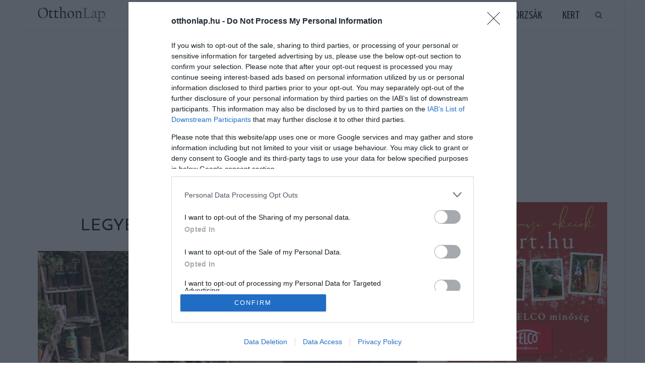

--- FILE ---
content_type: text/html; charset=UTF-8
request_url: https://www.otthonlap.hu/legyen-neked-is-magasagyasod/
body_size: 22076
content:
<!DOCTYPE html>
<html lang="hu" prefix="og: http://ogp.me/ns# fb: http://ogp.me/ns/fb#">
<head>
	<meta charset="UTF-8"/>
	<meta http-equiv="X-UA-Compatible" content="IE=edge">
	<meta name="viewport" content="width=device-width, initial-scale=1.0">
	<link rel="profile" href="https://gmpg.org/xfn/11"/>
	<link rel="pingback" href="https://www.otthonlap.hu/xmlrpc.php"/>
	<title>Legyen neked is magaságyásod! &#8211; Otthonlap.hu</title>
<meta name='robots' content='max-image-preview:large' />

<!-- Open Graph Meta Tags generated by MashShare 4.0.47 - https://mashshare.net -->
<meta property="og:type" content="article" /> 
<meta property="og:title" content="Legyen neked is magaságyásod!" />
<meta property="og:description" content="A kis területű magánkertek egyre népszerűbbek, hiszen lehetőséget nyújtanak az egészséges életmód és a környezettudatos szemlélet megvalósítására. Az ilyen kertekben a magaságyások válnak egyre gyakoribbá, amelyekben konyhakerti növények, fűszernövények és virágok is termeszthetők.    A magaságyások olyan" />
<meta property="og:image" content="https://www.otthonlap.hu/wp-content/uploads/2023/03/legyen_neked_is_magasagyasod_01.jpg" />
<meta property="og:url" content="https://www.otthonlap.hu/legyen-neked-is-magasagyasod/" />
<meta property="og:site_name" content="Otthonlap.hu" />
<meta property="article:publisher" content="https://www.facebook.com/otthonlap.hu/" />
<meta property="article:published_time" content="2023-04-05T13:05:22+02:00" />
<meta property="article:modified_time" content="2023-04-05T15:27:31+02:00" />
<meta property="og:updated_time" content="2023-04-05T15:27:31+02:00" />
<!-- Open Graph Meta Tags generated by MashShare 4.0.47 - https://www.mashshare.net --><link rel='dns-prefetch' href='//fonts.googleapis.com' />
<link rel='dns-prefetch' href='//www.googletagmanager.com' />
<link rel='preconnect' href='https://fonts.gstatic.com' crossorigin />
<link rel="alternate" type="application/rss+xml" title="Otthonlap.hu &raquo; hírcsatorna" href="https://www.otthonlap.hu/feed/" />
<link rel="alternate" type="application/rss+xml" title="Otthonlap.hu &raquo; hozzászólás hírcsatorna" href="https://www.otthonlap.hu/comments/feed/" />
<script id="wpp-js" src="https://www.otthonlap.hu/wp-content/plugins/wordpress-popular-posts/assets/js/wpp.min.js?ver=7.3.6" data-sampling="0" data-sampling-rate="100" data-api-url="https://www.otthonlap.hu/wp-json/wordpress-popular-posts" data-post-id="27996" data-token="87c4897753" data-lang="0" data-debug="0"></script>
<link rel="apple-touch-icon" href="https://www.otthonlap.hu/wp-content/uploads/2017/09/fav72.png" /><meta name="msapplication-TileColor" content="#ffffff"><meta name="msapplication-TileImage" content="https://www.otthonlap.hu/wp-content/uploads/2017/09/fav144.png" /><link rel="alternate" title="oEmbed (JSON)" type="application/json+oembed" href="https://www.otthonlap.hu/wp-json/oembed/1.0/embed?url=https%3A%2F%2Fwww.otthonlap.hu%2Flegyen-neked-is-magasagyasod%2F" />
<link rel="alternate" title="oEmbed (XML)" type="text/xml+oembed" href="https://www.otthonlap.hu/wp-json/oembed/1.0/embed?url=https%3A%2F%2Fwww.otthonlap.hu%2Flegyen-neked-is-magasagyasod%2F&#038;format=xml" />
<style id='wp-img-auto-sizes-contain-inline-css'>
img:is([sizes=auto i],[sizes^="auto," i]){contain-intrinsic-size:3000px 1500px}
/*# sourceURL=wp-img-auto-sizes-contain-inline-css */
</style>
<link rel='stylesheet' id='look_ruby_plugin_core_style-css' href='https://www.otthonlap.hu/wp-content/plugins/look-ruby-core/assets/core.css?ver=5.6' media='all' />
<link rel='stylesheet' id='google-font-themes-css' href='//fonts.googleapis.com/css?family=Open+Sans%3A400%2C600%2C300%7CJosefin+Sans%3A400%7CYanone+Kaffeesatz%3A400%2C700%7CRaleway%3A400&#038;font-display=swap&#038;ver=5.6' media='all' />
<style id='wp-emoji-styles-inline-css'>

	img.wp-smiley, img.emoji {
		display: inline !important;
		border: none !important;
		box-shadow: none !important;
		height: 1em !important;
		width: 1em !important;
		margin: 0 0.07em !important;
		vertical-align: -0.1em !important;
		background: none !important;
		padding: 0 !important;
	}
/*# sourceURL=wp-emoji-styles-inline-css */
</style>
<style id='wp-block-library-inline-css'>
:root{--wp-block-synced-color:#7a00df;--wp-block-synced-color--rgb:122,0,223;--wp-bound-block-color:var(--wp-block-synced-color);--wp-editor-canvas-background:#ddd;--wp-admin-theme-color:#007cba;--wp-admin-theme-color--rgb:0,124,186;--wp-admin-theme-color-darker-10:#006ba1;--wp-admin-theme-color-darker-10--rgb:0,107,160.5;--wp-admin-theme-color-darker-20:#005a87;--wp-admin-theme-color-darker-20--rgb:0,90,135;--wp-admin-border-width-focus:2px}@media (min-resolution:192dpi){:root{--wp-admin-border-width-focus:1.5px}}.wp-element-button{cursor:pointer}:root .has-very-light-gray-background-color{background-color:#eee}:root .has-very-dark-gray-background-color{background-color:#313131}:root .has-very-light-gray-color{color:#eee}:root .has-very-dark-gray-color{color:#313131}:root .has-vivid-green-cyan-to-vivid-cyan-blue-gradient-background{background:linear-gradient(135deg,#00d084,#0693e3)}:root .has-purple-crush-gradient-background{background:linear-gradient(135deg,#34e2e4,#4721fb 50%,#ab1dfe)}:root .has-hazy-dawn-gradient-background{background:linear-gradient(135deg,#faaca8,#dad0ec)}:root .has-subdued-olive-gradient-background{background:linear-gradient(135deg,#fafae1,#67a671)}:root .has-atomic-cream-gradient-background{background:linear-gradient(135deg,#fdd79a,#004a59)}:root .has-nightshade-gradient-background{background:linear-gradient(135deg,#330968,#31cdcf)}:root .has-midnight-gradient-background{background:linear-gradient(135deg,#020381,#2874fc)}:root{--wp--preset--font-size--normal:16px;--wp--preset--font-size--huge:42px}.has-regular-font-size{font-size:1em}.has-larger-font-size{font-size:2.625em}.has-normal-font-size{font-size:var(--wp--preset--font-size--normal)}.has-huge-font-size{font-size:var(--wp--preset--font-size--huge)}.has-text-align-center{text-align:center}.has-text-align-left{text-align:left}.has-text-align-right{text-align:right}.has-fit-text{white-space:nowrap!important}#end-resizable-editor-section{display:none}.aligncenter{clear:both}.items-justified-left{justify-content:flex-start}.items-justified-center{justify-content:center}.items-justified-right{justify-content:flex-end}.items-justified-space-between{justify-content:space-between}.screen-reader-text{border:0;clip-path:inset(50%);height:1px;margin:-1px;overflow:hidden;padding:0;position:absolute;width:1px;word-wrap:normal!important}.screen-reader-text:focus{background-color:#ddd;clip-path:none;color:#444;display:block;font-size:1em;height:auto;left:5px;line-height:normal;padding:15px 23px 14px;text-decoration:none;top:5px;width:auto;z-index:100000}html :where(.has-border-color){border-style:solid}html :where([style*=border-top-color]){border-top-style:solid}html :where([style*=border-right-color]){border-right-style:solid}html :where([style*=border-bottom-color]){border-bottom-style:solid}html :where([style*=border-left-color]){border-left-style:solid}html :where([style*=border-width]){border-style:solid}html :where([style*=border-top-width]){border-top-style:solid}html :where([style*=border-right-width]){border-right-style:solid}html :where([style*=border-bottom-width]){border-bottom-style:solid}html :where([style*=border-left-width]){border-left-style:solid}html :where(img[class*=wp-image-]){height:auto;max-width:100%}:where(figure){margin:0 0 1em}html :where(.is-position-sticky){--wp-admin--admin-bar--position-offset:var(--wp-admin--admin-bar--height,0px)}@media screen and (max-width:600px){html :where(.is-position-sticky){--wp-admin--admin-bar--position-offset:0px}}

/*# sourceURL=wp-block-library-inline-css */
</style><style id='global-styles-inline-css'>
:root{--wp--preset--aspect-ratio--square: 1;--wp--preset--aspect-ratio--4-3: 4/3;--wp--preset--aspect-ratio--3-4: 3/4;--wp--preset--aspect-ratio--3-2: 3/2;--wp--preset--aspect-ratio--2-3: 2/3;--wp--preset--aspect-ratio--16-9: 16/9;--wp--preset--aspect-ratio--9-16: 9/16;--wp--preset--color--black: #000000;--wp--preset--color--cyan-bluish-gray: #abb8c3;--wp--preset--color--white: #ffffff;--wp--preset--color--pale-pink: #f78da7;--wp--preset--color--vivid-red: #cf2e2e;--wp--preset--color--luminous-vivid-orange: #ff6900;--wp--preset--color--luminous-vivid-amber: #fcb900;--wp--preset--color--light-green-cyan: #7bdcb5;--wp--preset--color--vivid-green-cyan: #00d084;--wp--preset--color--pale-cyan-blue: #8ed1fc;--wp--preset--color--vivid-cyan-blue: #0693e3;--wp--preset--color--vivid-purple: #9b51e0;--wp--preset--gradient--vivid-cyan-blue-to-vivid-purple: linear-gradient(135deg,rgb(6,147,227) 0%,rgb(155,81,224) 100%);--wp--preset--gradient--light-green-cyan-to-vivid-green-cyan: linear-gradient(135deg,rgb(122,220,180) 0%,rgb(0,208,130) 100%);--wp--preset--gradient--luminous-vivid-amber-to-luminous-vivid-orange: linear-gradient(135deg,rgb(252,185,0) 0%,rgb(255,105,0) 100%);--wp--preset--gradient--luminous-vivid-orange-to-vivid-red: linear-gradient(135deg,rgb(255,105,0) 0%,rgb(207,46,46) 100%);--wp--preset--gradient--very-light-gray-to-cyan-bluish-gray: linear-gradient(135deg,rgb(238,238,238) 0%,rgb(169,184,195) 100%);--wp--preset--gradient--cool-to-warm-spectrum: linear-gradient(135deg,rgb(74,234,220) 0%,rgb(151,120,209) 20%,rgb(207,42,186) 40%,rgb(238,44,130) 60%,rgb(251,105,98) 80%,rgb(254,248,76) 100%);--wp--preset--gradient--blush-light-purple: linear-gradient(135deg,rgb(255,206,236) 0%,rgb(152,150,240) 100%);--wp--preset--gradient--blush-bordeaux: linear-gradient(135deg,rgb(254,205,165) 0%,rgb(254,45,45) 50%,rgb(107,0,62) 100%);--wp--preset--gradient--luminous-dusk: linear-gradient(135deg,rgb(255,203,112) 0%,rgb(199,81,192) 50%,rgb(65,88,208) 100%);--wp--preset--gradient--pale-ocean: linear-gradient(135deg,rgb(255,245,203) 0%,rgb(182,227,212) 50%,rgb(51,167,181) 100%);--wp--preset--gradient--electric-grass: linear-gradient(135deg,rgb(202,248,128) 0%,rgb(113,206,126) 100%);--wp--preset--gradient--midnight: linear-gradient(135deg,rgb(2,3,129) 0%,rgb(40,116,252) 100%);--wp--preset--font-size--small: 13px;--wp--preset--font-size--medium: 20px;--wp--preset--font-size--large: 36px;--wp--preset--font-size--x-large: 42px;--wp--preset--spacing--20: 0.44rem;--wp--preset--spacing--30: 0.67rem;--wp--preset--spacing--40: 1rem;--wp--preset--spacing--50: 1.5rem;--wp--preset--spacing--60: 2.25rem;--wp--preset--spacing--70: 3.38rem;--wp--preset--spacing--80: 5.06rem;--wp--preset--shadow--natural: 6px 6px 9px rgba(0, 0, 0, 0.2);--wp--preset--shadow--deep: 12px 12px 50px rgba(0, 0, 0, 0.4);--wp--preset--shadow--sharp: 6px 6px 0px rgba(0, 0, 0, 0.2);--wp--preset--shadow--outlined: 6px 6px 0px -3px rgb(255, 255, 255), 6px 6px rgb(0, 0, 0);--wp--preset--shadow--crisp: 6px 6px 0px rgb(0, 0, 0);}:where(.is-layout-flex){gap: 0.5em;}:where(.is-layout-grid){gap: 0.5em;}body .is-layout-flex{display: flex;}.is-layout-flex{flex-wrap: wrap;align-items: center;}.is-layout-flex > :is(*, div){margin: 0;}body .is-layout-grid{display: grid;}.is-layout-grid > :is(*, div){margin: 0;}:where(.wp-block-columns.is-layout-flex){gap: 2em;}:where(.wp-block-columns.is-layout-grid){gap: 2em;}:where(.wp-block-post-template.is-layout-flex){gap: 1.25em;}:where(.wp-block-post-template.is-layout-grid){gap: 1.25em;}.has-black-color{color: var(--wp--preset--color--black) !important;}.has-cyan-bluish-gray-color{color: var(--wp--preset--color--cyan-bluish-gray) !important;}.has-white-color{color: var(--wp--preset--color--white) !important;}.has-pale-pink-color{color: var(--wp--preset--color--pale-pink) !important;}.has-vivid-red-color{color: var(--wp--preset--color--vivid-red) !important;}.has-luminous-vivid-orange-color{color: var(--wp--preset--color--luminous-vivid-orange) !important;}.has-luminous-vivid-amber-color{color: var(--wp--preset--color--luminous-vivid-amber) !important;}.has-light-green-cyan-color{color: var(--wp--preset--color--light-green-cyan) !important;}.has-vivid-green-cyan-color{color: var(--wp--preset--color--vivid-green-cyan) !important;}.has-pale-cyan-blue-color{color: var(--wp--preset--color--pale-cyan-blue) !important;}.has-vivid-cyan-blue-color{color: var(--wp--preset--color--vivid-cyan-blue) !important;}.has-vivid-purple-color{color: var(--wp--preset--color--vivid-purple) !important;}.has-black-background-color{background-color: var(--wp--preset--color--black) !important;}.has-cyan-bluish-gray-background-color{background-color: var(--wp--preset--color--cyan-bluish-gray) !important;}.has-white-background-color{background-color: var(--wp--preset--color--white) !important;}.has-pale-pink-background-color{background-color: var(--wp--preset--color--pale-pink) !important;}.has-vivid-red-background-color{background-color: var(--wp--preset--color--vivid-red) !important;}.has-luminous-vivid-orange-background-color{background-color: var(--wp--preset--color--luminous-vivid-orange) !important;}.has-luminous-vivid-amber-background-color{background-color: var(--wp--preset--color--luminous-vivid-amber) !important;}.has-light-green-cyan-background-color{background-color: var(--wp--preset--color--light-green-cyan) !important;}.has-vivid-green-cyan-background-color{background-color: var(--wp--preset--color--vivid-green-cyan) !important;}.has-pale-cyan-blue-background-color{background-color: var(--wp--preset--color--pale-cyan-blue) !important;}.has-vivid-cyan-blue-background-color{background-color: var(--wp--preset--color--vivid-cyan-blue) !important;}.has-vivid-purple-background-color{background-color: var(--wp--preset--color--vivid-purple) !important;}.has-black-border-color{border-color: var(--wp--preset--color--black) !important;}.has-cyan-bluish-gray-border-color{border-color: var(--wp--preset--color--cyan-bluish-gray) !important;}.has-white-border-color{border-color: var(--wp--preset--color--white) !important;}.has-pale-pink-border-color{border-color: var(--wp--preset--color--pale-pink) !important;}.has-vivid-red-border-color{border-color: var(--wp--preset--color--vivid-red) !important;}.has-luminous-vivid-orange-border-color{border-color: var(--wp--preset--color--luminous-vivid-orange) !important;}.has-luminous-vivid-amber-border-color{border-color: var(--wp--preset--color--luminous-vivid-amber) !important;}.has-light-green-cyan-border-color{border-color: var(--wp--preset--color--light-green-cyan) !important;}.has-vivid-green-cyan-border-color{border-color: var(--wp--preset--color--vivid-green-cyan) !important;}.has-pale-cyan-blue-border-color{border-color: var(--wp--preset--color--pale-cyan-blue) !important;}.has-vivid-cyan-blue-border-color{border-color: var(--wp--preset--color--vivid-cyan-blue) !important;}.has-vivid-purple-border-color{border-color: var(--wp--preset--color--vivid-purple) !important;}.has-vivid-cyan-blue-to-vivid-purple-gradient-background{background: var(--wp--preset--gradient--vivid-cyan-blue-to-vivid-purple) !important;}.has-light-green-cyan-to-vivid-green-cyan-gradient-background{background: var(--wp--preset--gradient--light-green-cyan-to-vivid-green-cyan) !important;}.has-luminous-vivid-amber-to-luminous-vivid-orange-gradient-background{background: var(--wp--preset--gradient--luminous-vivid-amber-to-luminous-vivid-orange) !important;}.has-luminous-vivid-orange-to-vivid-red-gradient-background{background: var(--wp--preset--gradient--luminous-vivid-orange-to-vivid-red) !important;}.has-very-light-gray-to-cyan-bluish-gray-gradient-background{background: var(--wp--preset--gradient--very-light-gray-to-cyan-bluish-gray) !important;}.has-cool-to-warm-spectrum-gradient-background{background: var(--wp--preset--gradient--cool-to-warm-spectrum) !important;}.has-blush-light-purple-gradient-background{background: var(--wp--preset--gradient--blush-light-purple) !important;}.has-blush-bordeaux-gradient-background{background: var(--wp--preset--gradient--blush-bordeaux) !important;}.has-luminous-dusk-gradient-background{background: var(--wp--preset--gradient--luminous-dusk) !important;}.has-pale-ocean-gradient-background{background: var(--wp--preset--gradient--pale-ocean) !important;}.has-electric-grass-gradient-background{background: var(--wp--preset--gradient--electric-grass) !important;}.has-midnight-gradient-background{background: var(--wp--preset--gradient--midnight) !important;}.has-small-font-size{font-size: var(--wp--preset--font-size--small) !important;}.has-medium-font-size{font-size: var(--wp--preset--font-size--medium) !important;}.has-large-font-size{font-size: var(--wp--preset--font-size--large) !important;}.has-x-large-font-size{font-size: var(--wp--preset--font-size--x-large) !important;}
/*# sourceURL=global-styles-inline-css */
</style>

<style id='classic-theme-styles-inline-css'>
/*! This file is auto-generated */
.wp-block-button__link{color:#fff;background-color:#32373c;border-radius:9999px;box-shadow:none;text-decoration:none;padding:calc(.667em + 2px) calc(1.333em + 2px);font-size:1.125em}.wp-block-file__button{background:#32373c;color:#fff;text-decoration:none}
/*# sourceURL=/wp-includes/css/classic-themes.min.css */
</style>
<link rel='stylesheet' id='dashicons-css' href='https://www.otthonlap.hu/wp-includes/css/dashicons.min.css?ver=6.9' media='all' />
<link rel='stylesheet' id='admin-bar-css' href='https://www.otthonlap.hu/wp-includes/css/admin-bar.min.css?ver=6.9' media='all' />
<style id='admin-bar-inline-css'>

    /* Hide CanvasJS credits for P404 charts specifically */
    #p404RedirectChart .canvasjs-chart-credit {
        display: none !important;
    }
    
    #p404RedirectChart canvas {
        border-radius: 6px;
    }

    .p404-redirect-adminbar-weekly-title {
        font-weight: bold;
        font-size: 14px;
        color: #fff;
        margin-bottom: 6px;
    }

    #wpadminbar #wp-admin-bar-p404_free_top_button .ab-icon:before {
        content: "\f103";
        color: #dc3545;
        top: 3px;
    }
    
    #wp-admin-bar-p404_free_top_button .ab-item {
        min-width: 80px !important;
        padding: 0px !important;
    }
    
    /* Ensure proper positioning and z-index for P404 dropdown */
    .p404-redirect-adminbar-dropdown-wrap { 
        min-width: 0; 
        padding: 0;
        position: static !important;
    }
    
    #wpadminbar #wp-admin-bar-p404_free_top_button_dropdown {
        position: static !important;
    }
    
    #wpadminbar #wp-admin-bar-p404_free_top_button_dropdown .ab-item {
        padding: 0 !important;
        margin: 0 !important;
    }
    
    .p404-redirect-dropdown-container {
        min-width: 340px;
        padding: 18px 18px 12px 18px;
        background: #23282d !important;
        color: #fff;
        border-radius: 12px;
        box-shadow: 0 8px 32px rgba(0,0,0,0.25);
        margin-top: 10px;
        position: relative !important;
        z-index: 999999 !important;
        display: block !important;
        border: 1px solid #444;
    }
    
    /* Ensure P404 dropdown appears on hover */
    #wpadminbar #wp-admin-bar-p404_free_top_button .p404-redirect-dropdown-container { 
        display: none !important;
    }
    
    #wpadminbar #wp-admin-bar-p404_free_top_button:hover .p404-redirect-dropdown-container { 
        display: block !important;
    }
    
    #wpadminbar #wp-admin-bar-p404_free_top_button:hover #wp-admin-bar-p404_free_top_button_dropdown .p404-redirect-dropdown-container {
        display: block !important;
    }
    
    .p404-redirect-card {
        background: #2c3338;
        border-radius: 8px;
        padding: 18px 18px 12px 18px;
        box-shadow: 0 2px 8px rgba(0,0,0,0.07);
        display: flex;
        flex-direction: column;
        align-items: flex-start;
        border: 1px solid #444;
    }
    
    .p404-redirect-btn {
        display: inline-block;
        background: #dc3545;
        color: #fff !important;
        font-weight: bold;
        padding: 5px 22px;
        border-radius: 8px;
        text-decoration: none;
        font-size: 17px;
        transition: background 0.2s, box-shadow 0.2s;
        margin-top: 8px;
        box-shadow: 0 2px 8px rgba(220,53,69,0.15);
        text-align: center;
        line-height: 1.6;
    }
    
    .p404-redirect-btn:hover {
        background: #c82333;
        color: #fff !important;
        box-shadow: 0 4px 16px rgba(220,53,69,0.25);
    }
    
    /* Prevent conflicts with other admin bar dropdowns */
    #wpadminbar .ab-top-menu > li:hover > .ab-item,
    #wpadminbar .ab-top-menu > li.hover > .ab-item {
        z-index: auto;
    }
    
    #wpadminbar #wp-admin-bar-p404_free_top_button:hover > .ab-item {
        z-index: 999998 !important;
    }
    
/*# sourceURL=admin-bar-inline-css */
</style>
<link rel='stylesheet' id='easy-facebook-likebox-custom-fonts-css' href='https://www.otthonlap.hu/wp-content/plugins/easy-facebook-likebox/frontend/assets/css/esf-custom-fonts.css?ver=6.9' media='all' />
<link rel='stylesheet' id='easy-facebook-likebox-popup-styles-css' href='https://www.otthonlap.hu/wp-content/plugins/easy-facebook-likebox/facebook/frontend/assets/css/esf-free-popup.css?ver=6.7.2' media='all' />
<link rel='stylesheet' id='easy-facebook-likebox-frontend-css' href='https://www.otthonlap.hu/wp-content/plugins/easy-facebook-likebox/facebook/frontend/assets/css/easy-facebook-likebox-frontend.css?ver=6.7.2' media='all' />
<link rel='stylesheet' id='easy-facebook-likebox-customizer-style-css' href='https://www.otthonlap.hu/wp-admin/admin-ajax.php?action=easy-facebook-likebox-customizer-style&#038;ver=6.7.2' media='all' />
<link rel='stylesheet' id='mashsb-styles-css' href='https://www.otthonlap.hu/wp-content/plugins/mashsharer/assets/css/mashsb.min.css?ver=4.0.47' media='all' />
<style id='mashsb-styles-inline-css'>
.mashsb-count {color:#cccccc;}@media only screen and (min-width:568px){.mashsb-buttons a {min-width: 177px;}}
/*# sourceURL=mashsb-styles-inline-css */
</style>
<link rel='stylesheet' id='wordpress-popular-posts-css-css' href='https://www.otthonlap.hu/wp-content/plugins/wordpress-popular-posts/assets/css/wpp.css?ver=7.3.6' media='all' />
<link rel='stylesheet' id='look_ruby_external_style-css' href='https://www.otthonlap.hu/wp-content/themes/look/assets/external/external-style.css?ver=5.6' media='all' />
<link rel='stylesheet' id='look_ruby_main_style-css' href='https://www.otthonlap.hu/wp-content/themes/look/assets/css/theme-style.css?ver=5.6' media='all' />
<link rel='stylesheet' id='look_ruby_responsive_style-css' href='https://www.otthonlap.hu/wp-content/themes/look/assets/css/theme-responsive.css?ver=5.6' media='all' />
<style id='look_ruby_responsive_style-inline-css'>
h1, h2, h3, h4, h5, h6, .h3, .h5,.post-counter, .logo-text, .banner-content-wrap, .post-review-score,.woocommerce .price, blockquote{ font-family :Josefin Sans;font-weight :400;}input, textarea, h3.comment-reply-title, .comment-title h3,.counter-element-right, .pagination-wrap{ font-family :Open Sans;}.post-title.is-big-title{ font-size: 26px; }.post-title.is-medium-title{ font-size: 18px; }.post-title.is-small-title, .post-title.is-mini-title{ font-size: 16px; }.single .post-title.single-title{ font-size: 32px; }.post-excerpt { font-size: 13px; }.entry { line-height:24px;}.header-nav-inner, .header-style-2 .header-nav-inner {background-color:#FFFFFF;}.header-nav-holder {border: none;}.header-style-2 .header-nav-inner {-webkit-box-shadow: 1px 4px 10px -2px rgba(0, 0, 0, 0.05);box-shadow: 1px 4px 10px -2px rgba(0, 0, 0, 0.05);}.header-outer .main-nav-inner > li > a, .header-outer .nav-search-wrap, .header-style-2 .header-nav-inner .nav-search-wrap,.header-style-2 .logo-text, .header-style-2 .nav-search-outer{color:#111111; !important}.header-outer .ruby-trigger .icon-wrap, .header-outer .ruby-trigger .icon-wrap:before, .header-outer .ruby-trigger .icon-wrap:after{background-color:#111111;}.main-nav-inner > li > a:hover, .main-nav-inner > li > a:focus, .nav-search-wrap a:hover {opacity: 1;color:#333333;}.ruby-trigger:hover .icon-wrap, .ruby-trigger:hover .icon-wrap:before, .ruby-trigger:hover .icon-wrap:after{background-color:#333333;}.main-nav-inner > li > a , .header-style-2 .nav-search-outer {line-height: 60px;height: 60px;}.header-style-2 .logo-image img {max-height: 60px;height: 60px;}.post-review-score, .score-bar { background-color: #A3DF9F;}.header-outer {margin-top:1px;}
/*# sourceURL=look_ruby_responsive_style-inline-css */
</style>
<link rel='stylesheet' id='look_ruby_default_style-css' href='https://www.otthonlap.hu/wp-content/themes/look/style.css?ver=5.6' media='all' />
<link rel='stylesheet' id='esf-custom-fonts-css' href='https://www.otthonlap.hu/wp-content/plugins/easy-facebook-likebox/frontend/assets/css/esf-custom-fonts.css?ver=6.9' media='all' />
<link rel='stylesheet' id='esf-insta-frontend-css' href='https://www.otthonlap.hu/wp-content/plugins/easy-facebook-likebox//instagram/frontend/assets/css/esf-insta-frontend.css?ver=6.9' media='all' />
<link rel='stylesheet' id='esf-insta-customizer-style-css' href='https://www.otthonlap.hu/wp-admin/admin-ajax.php?action=esf-insta-customizer-style&#038;ver=6.9' media='all' />
<link rel='stylesheet' id='tablepress-default-css' href='https://www.otthonlap.hu/wp-content/plugins/tablepress/css/build/default.css?ver=3.2.6' media='all' />
<link rel="preload" as="style" href="https://fonts.googleapis.com/css?family=Open%20Sans:300,400,500,600,700,800,300italic,400italic,500italic,600italic,700italic,800italic%7CJosefin%20Sans:100,200,300,400,500,600,700,100italic,200italic,300italic,400italic,500italic,600italic,700italic%7CYanone%20Kaffeesatz:200,300,400,500,600,700%7CRaleway:100,200,300,400,500,600,700,800,900,100italic,200italic,300italic,400italic,500italic,600italic,700italic,800italic,900italic&#038;subset=latin&#038;display=swap&#038;ver=1736411715" /><link rel="stylesheet" href="https://fonts.googleapis.com/css?family=Open%20Sans:300,400,500,600,700,800,300italic,400italic,500italic,600italic,700italic,800italic%7CJosefin%20Sans:100,200,300,400,500,600,700,100italic,200italic,300italic,400italic,500italic,600italic,700italic%7CYanone%20Kaffeesatz:200,300,400,500,600,700%7CRaleway:100,200,300,400,500,600,700,800,900,100italic,200italic,300italic,400italic,500italic,600italic,700italic,800italic,900italic&#038;subset=latin&#038;display=swap&#038;ver=1736411715" media="print" onload="this.media='all'"><noscript><link rel="stylesheet" href="https://fonts.googleapis.com/css?family=Open%20Sans:300,400,500,600,700,800,300italic,400italic,500italic,600italic,700italic,800italic%7CJosefin%20Sans:100,200,300,400,500,600,700,100italic,200italic,300italic,400italic,500italic,600italic,700italic%7CYanone%20Kaffeesatz:200,300,400,500,600,700%7CRaleway:100,200,300,400,500,600,700,800,900,100italic,200italic,300italic,400italic,500italic,600italic,700italic,800italic,900italic&#038;subset=latin&#038;display=swap&#038;ver=1736411715" /></noscript><style id='quads-styles-inline-css'>

    .quads-location ins.adsbygoogle {
        background: transparent !important;
    }.quads-location .quads_rotator_img{ opacity:1 !important;}
    .quads.quads_ad_container { display: grid; grid-template-columns: auto; grid-gap: 10px; padding: 10px; }
    .grid_image{animation: fadeIn 0.5s;-webkit-animation: fadeIn 0.5s;-moz-animation: fadeIn 0.5s;
        -o-animation: fadeIn 0.5s;-ms-animation: fadeIn 0.5s;}
    .quads-ad-label { font-size: 12px; text-align: center; color: #333;}
    .quads_click_impression { display: none;} .quads-location, .quads-ads-space{max-width:100%;} @media only screen and (max-width: 480px) { .quads-ads-space, .penci-builder-element .quads-ads-space{max-width:340px;}}
/*# sourceURL=quads-styles-inline-css */
</style>
<script src="https://www.otthonlap.hu/wp-includes/js/jquery/jquery.min.js?ver=3.7.1" id="jquery-core-js"></script>
<script src="https://www.otthonlap.hu/wp-includes/js/jquery/jquery-migrate.min.js?ver=3.4.1" id="jquery-migrate-js"></script>
<script src="https://www.otthonlap.hu/wp-content/plugins/easy-facebook-likebox/facebook/frontend/assets/js/esf-free-popup.min.js?ver=6.7.2" id="easy-facebook-likebox-popup-script-js"></script>
<script id="easy-facebook-likebox-public-script-js-extra">
var public_ajax = {"ajax_url":"https://www.otthonlap.hu/wp-admin/admin-ajax.php","efbl_is_fb_pro":""};
//# sourceURL=easy-facebook-likebox-public-script-js-extra
</script>
<script src="https://www.otthonlap.hu/wp-content/plugins/easy-facebook-likebox/facebook/frontend/assets/js/public.js?ver=6.7.2" id="easy-facebook-likebox-public-script-js"></script>
<script id="mashsb-js-extra">
var mashsb = {"shares":"10","round_shares":"1","animate_shares":"0","dynamic_buttons":"0","share_url":"https://www.otthonlap.hu/legyen-neked-is-magasagyasod/","title":"Legyen+neked+is+magas%C3%A1gy%C3%A1sod%21","image":"https://www.otthonlap.hu/wp-content/uploads/2023/03/legyen_neked_is_magasagyasod_01.jpg","desc":"A kis ter\u00fclet\u0171 mag\u00e1nkertek egyre n\u00e9pszer\u0171bbek, hiszen lehet\u0151s\u00e9get ny\u00fajtanak az eg\u00e9szs\u00e9ges \u00e9letm\u00f3d \u00e9s a k\u00f6rnyezettudatos szeml\u00e9let megval\u00f3s\u00edt\u00e1s\u00e1ra. Az ilyen kertekben a magas\u00e1gy\u00e1sok v\u00e1lnak egyre gyakoribb\u00e1, amelyekben konyhakerti n\u00f6v\u00e9nyek, f\u0171szern\u00f6v\u00e9nyek \u00e9s vir\u00e1gok is termeszthet\u0151k.\r\n\r\nA magas\u00e1gy\u00e1sok olyan \u2026","hashtag":"","subscribe":"content","subscribe_url":"","activestatus":"1","singular":"1","twitter_popup":"1","refresh":"0","nonce":"34ff054a11","postid":"27996","servertime":"1768863268","ajaxurl":"https://www.otthonlap.hu/wp-admin/admin-ajax.php"};
//# sourceURL=mashsb-js-extra
</script>
<script src="https://www.otthonlap.hu/wp-content/plugins/mashsharer/assets/js/mashsb.min.js?ver=4.0.47" id="mashsb-js"></script>
<script src="https://www.otthonlap.hu/wp-content/plugins/easy-facebook-likebox/frontend/assets/js/imagesloaded.pkgd.min.js?ver=6.9" id="imagesloaded.pkgd.min-js"></script>
<script id="esf-insta-public-js-extra">
var esf_insta = {"ajax_url":"https://www.otthonlap.hu/wp-admin/admin-ajax.php","version":"free","nonce":"9bd739fa2a"};
//# sourceURL=esf-insta-public-js-extra
</script>
<script src="https://www.otthonlap.hu/wp-content/plugins/easy-facebook-likebox//instagram/frontend/assets/js/esf-insta-public.js?ver=1" id="esf-insta-public-js"></script>
<link rel="https://api.w.org/" href="https://www.otthonlap.hu/wp-json/" /><link rel="alternate" title="JSON" type="application/json" href="https://www.otthonlap.hu/wp-json/wp/v2/posts/27996" /><link rel="EditURI" type="application/rsd+xml" title="RSD" href="https://www.otthonlap.hu/xmlrpc.php?rsd" />
<meta name="generator" content="WordPress 6.9" />
<link rel="canonical" href="https://www.otthonlap.hu/legyen-neked-is-magasagyasod/" />
<link rel='shortlink' href='https://www.otthonlap.hu/?p=27996' />
<meta name="generator" content="Redux 4.5.10" /><meta name="generator" content="Site Kit by Google 1.168.0" /><meta property="og:title" content="Legyen neked is magaságyásod!"/><meta property="og:url" content="https://www.otthonlap.hu/legyen-neked-is-magasagyasod/"/><meta property="og:site_name" content="Otthonlap.hu"/><meta property="og:description" content=""/><meta property="og:image" content="https://www.otthonlap.hu/wp-content/uploads/2023/03/legyen_neked_is_magasagyasod_01.jpg"/><script type="text/javascript">
(function(url){
	if(/(?:Chrome\/26\.0\.1410\.63 Safari\/537\.31|WordfenceTestMonBot)/.test(navigator.userAgent)){ return; }
	var addEvent = function(evt, handler) {
		if (window.addEventListener) {
			document.addEventListener(evt, handler, false);
		} else if (window.attachEvent) {
			document.attachEvent('on' + evt, handler);
		}
	};
	var removeEvent = function(evt, handler) {
		if (window.removeEventListener) {
			document.removeEventListener(evt, handler, false);
		} else if (window.detachEvent) {
			document.detachEvent('on' + evt, handler);
		}
	};
	var evts = 'contextmenu dblclick drag dragend dragenter dragleave dragover dragstart drop keydown keypress keyup mousedown mousemove mouseout mouseover mouseup mousewheel scroll'.split(' ');
	var logHuman = function() {
		if (window.wfLogHumanRan) { return; }
		window.wfLogHumanRan = true;
		var wfscr = document.createElement('script');
		wfscr.type = 'text/javascript';
		wfscr.async = true;
		wfscr.src = url + '&r=' + Math.random();
		(document.getElementsByTagName('head')[0]||document.getElementsByTagName('body')[0]).appendChild(wfscr);
		for (var i = 0; i < evts.length; i++) {
			removeEvent(evts[i], logHuman);
		}
	};
	for (var i = 0; i < evts.length; i++) {
		addEvent(evts[i], logHuman);
	}
})('//www.otthonlap.hu/?wordfence_lh=1&hid=00735C25EBFE584E308375A4C0934846');
</script><script>
var todayDate = new Date().toISOString().slice(0, 10).replace(/-/g,'');
var script = document.createElement('script');
script.src = 'https://cdn-alpha.adsinteractive.com/otthonlap.hu.js?v=' + todayDate;
script.async = true;
document.head.appendChild(script);
</script>
<script async src="https://fundingchoicesmessages.google.com/i/pub-6801776710606257?ers=1" nonce="pJeCaMHgPwo2tVfclRqOXw"></script><script nonce="pJeCaMHgPwo2tVfclRqOXw">(function() {function signalGooglefcPresent() {if (!window.frames['googlefcPresent']) {if (document.body) {const iframe = document.createElement('iframe'); iframe.style = 'width: 0; height: 0; border: none; z-index: -1000; left: -1000px; top: -1000px;'; iframe.style.display = 'none'; iframe.name = 'googlefcPresent'; document.body.appendChild(iframe);} else {setTimeout(signalGooglefcPresent, 0);}}}signalGooglefcPresent();})();</script>
<!-- Google tag (gtag.js) -->
<script async src="https://www.googletagmanager.com/gtag/js?id=G-Y9KW58GG4N"></script>
<script>
  window.dataLayer = window.dataLayer || [];
  function gtag(){dataLayer.push(arguments);}
  gtag('js', new Date());

  gtag('config', 'G-Y9KW58GG4N');
</script><script>document.cookie = 'quads_browser_width='+screen.width;</script>            <style id="wpp-loading-animation-styles">@-webkit-keyframes bgslide{from{background-position-x:0}to{background-position-x:-200%}}@keyframes bgslide{from{background-position-x:0}to{background-position-x:-200%}}.wpp-widget-block-placeholder,.wpp-shortcode-placeholder{margin:0 auto;width:60px;height:3px;background:#dd3737;background:linear-gradient(90deg,#dd3737 0%,#571313 10%,#dd3737 100%);background-size:200% auto;border-radius:3px;-webkit-animation:bgslide 1s infinite linear;animation:bgslide 1s infinite linear}</style>
            <link rel="icon" href="https://www.otthonlap.hu/wp-content/uploads/2017/09/cropped-fav-32x32.png" sizes="32x32" />
<link rel="icon" href="https://www.otthonlap.hu/wp-content/uploads/2017/09/cropped-fav-192x192.png" sizes="192x192" />
<link rel="apple-touch-icon" href="https://www.otthonlap.hu/wp-content/uploads/2017/09/cropped-fav-180x180.png" />
<meta name="msapplication-TileImage" content="https://www.otthonlap.hu/wp-content/uploads/2017/09/cropped-fav-270x270.png" />


<script>
    (function (i, s, o, g, r, a, m) {
      i['GoogleAnalyticsObject'] = r;
      i[r] = i[r] || function () {
          (i[r].q = i[r].q || []).push(arguments)
      }, i[r].l = 1 * new Date();
      a = s.createElement(o),
          m = s.getElementsByTagName(o)[0];
      a.async = 1;
      a.src = g;
      m.parentNode.insertBefore(a, m)
  })
  (window, document, 'script', '//www.google-analytics.com/analytics.js', 'ga');
  ga('create', 'UA-5932466-38', 'auto', {
      'siteSpeedSampleRate': '1'   });
    ga('send', 'pageview');
  </script>		<style id="wp-custom-css">
			.post-meta-info .meta-info-view {display:none;}		</style>
		<style id="look_ruby_theme_options-dynamic-css" title="dynamic-css" class="redux-options-output">body{background-color:#fff;background-repeat:no-repeat;background-attachment:fixed;background-position:left top;background-size:cover;}.footer-inner{background-color:#111;background-repeat:no-repeat;background-attachment:fixed;background-position:center center;background-size:cover;}body{font-family:"Open Sans";line-height:24px;font-weight:400;font-style:normal;color:#242424;font-size:15px;}.post-title,.product_title,.widget_recent_entries li{font-family:"Josefin Sans";text-transform:uppercase;font-weight:400;font-style:normal;color:#111;}.post-cat-info{font-family:"Open Sans";text-transform:uppercase;letter-spacing:0px;font-weight:600;font-style:normal;color:#111;font-size:12px;}.post-meta-info,.share-bar-total,.block-view-more,.single-tag-wrap,.author-job,.nav-arrow,.comment-metadata time,.comment-list .reply,.edit-link{font-family:"Open Sans";text-transform:uppercase;font-weight:300;font-style:normal;color:#aaaaaa;font-size:11px;}.main-nav-wrap,.off-canvas-nav-wrap{font-family:"Yanone Kaffeesatz",Arial, Helvetica, sans-serif;text-transform:uppercase;letter-spacing:0px;font-weight:400;font-style:normal;font-size:22px;}.top-bar-menu{font-family:Raleway;text-transform:capitalize;font-weight:400;font-style:normal;font-size:13px;}.block-title,.widget-title,section.products > h2{font-family:"Yanone Kaffeesatz",Arial, Helvetica, sans-serif;text-transform:uppercase;letter-spacing:1px;font-weight:700;font-style:normal;color:#111;font-size:18px;}</style>
<!-- START - Open Graph and Twitter Card Tags 3.3.7 -->
 <!-- Facebook Open Graph -->
  <meta property="og:locale" content="hu_HU"/>
  <meta property="og:site_name" content="Otthonlap.hu"/>
  <meta property="og:title" content="Legyen neked is magaságyásod!"/>
  <meta property="og:url" content="https://www.otthonlap.hu/legyen-neked-is-magasagyasod/"/>
  <meta property="og:type" content="article"/>
  <meta property="og:description" content="A kis területű magánkertek egyre népszerűbbek, hiszen lehetőséget nyújtanak az egészséges életmód és a környezettudatos szemlélet megvalósítására. Az ilyen kertekben a magaságyások válnak egyre gyakoribbá, amelyekben konyhakerti növények, fűszernövények és virágok is termeszthetők.

A magaságyások"/>
  <meta property="og:image" content="https://www.otthonlap.hu/wp-content/uploads/2023/03/legyen_neked_is_magasagyasod_01.jpg"/>
  <meta property="og:image:url" content="https://www.otthonlap.hu/wp-content/uploads/2023/03/legyen_neked_is_magasagyasod_01.jpg"/>
  <meta property="og:image:secure_url" content="https://www.otthonlap.hu/wp-content/uploads/2023/03/legyen_neked_is_magasagyasod_01.jpg"/>
  <meta property="article:publisher" content="https://www.facebook.com/otthonlap.hu/"/>
 <!-- Google+ / Schema.org -->
  <meta itemprop="name" content="Legyen neked is magaságyásod!"/>
  <meta itemprop="headline" content="Legyen neked is magaságyásod!"/>
  <meta itemprop="description" content="A kis területű magánkertek egyre népszerűbbek, hiszen lehetőséget nyújtanak az egészséges életmód és a környezettudatos szemlélet megvalósítására. Az ilyen kertekben a magaságyások válnak egyre gyakoribbá, amelyekben konyhakerti növények, fűszernövények és virágok is termeszthetők.

A magaságyások"/>
  <meta itemprop="image" content="https://www.otthonlap.hu/wp-content/uploads/2023/03/legyen_neked_is_magasagyasod_01.jpg"/>
  <meta itemprop="datePublished" content="2023-04-05"/>
  <meta itemprop="dateModified" content="2023-04-05T15:27:31+02:00" />
  <meta itemprop="author" content="aniko"/>
  <!--<meta itemprop="publisher" content="Otthonlap.hu"/>--> <!-- To solve: The attribute publisher.itemtype has an invalid value -->
 <!-- Twitter Cards -->
  <meta name="twitter:title" content="Legyen neked is magaságyásod!"/>
  <meta name="twitter:url" content="https://www.otthonlap.hu/legyen-neked-is-magasagyasod/"/>
  <meta name="twitter:description" content="A kis területű magánkertek egyre népszerűbbek, hiszen lehetőséget nyújtanak az egészséges életmód és a környezettudatos szemlélet megvalósítására. Az ilyen kertekben a magaságyások válnak egyre gyakoribbá, amelyekben konyhakerti növények, fűszernövények és virágok is termeszthetők.

A magaságyások"/>
  <meta name="twitter:image" content="https://www.otthonlap.hu/wp-content/uploads/2023/03/legyen_neked_is_magasagyasod_01.jpg"/>
  <meta name="twitter:card" content="summary_large_image"/>
 <!-- SEO -->
 <!-- Misc. tags -->
 <!-- is_singular -->
<!-- END - Open Graph and Twitter Card Tags 3.3.7 -->
	
</head>
<body data-rsssl=1 class="wp-singular post-template-default single single-post postid-27996 single-format-standard wp-theme-look ruby-body is-boxed is-site-bg is-sticky-nav is-smart-sticky is-social-tooltip is-left-margin">
<div class="off-canvas-wrap is-dark-text">
	<div class="off-canvas-inner">

		<a href="#" id="ruby-off-canvas-close-btn"><i class="ruby-close-btn" aria-hidden="true"></i></a>

												<div class="social-link-info clearfix off-canvas-social-wrap"><a class="color-facebook" title="Facebook" href="https://www.facebook.com/otthonlap.hu/" target="_blank"><i class="fa-rb fa-facebook"></i></a></div>					
		<div id="off-canvas-navigation" class="off-canvas-nav-wrap">
			<ul id="menu-main-menu" class="off-canvas-nav-inner"><li id="menu-item-2716" class="menu-item menu-item-type-taxonomy menu-item-object-category current-post-ancestor menu-item-has-children menu-item-2716 is-category-25"><a href="https://www.otthonlap.hu/tema/helyiseg/">Helyiség</a>
<ul class="sub-menu">
	<li id="menu-item-7335" class="menu-item menu-item-type-taxonomy menu-item-object-category menu-item-7335 is-category-141"><a href="https://www.otthonlap.hu/tema/helyiseg/lakas/">Lakás</a></li>
	<li id="menu-item-2722" class="menu-item menu-item-type-taxonomy menu-item-object-category menu-item-2722 is-category-26"><a href="https://www.otthonlap.hu/tema/helyiseg/nappali/">Nappali</a></li>
	<li id="menu-item-2721" class="menu-item menu-item-type-taxonomy menu-item-object-category menu-item-2721 is-category-30"><a href="https://www.otthonlap.hu/tema/helyiseg/konyha/">Konyha</a></li>
	<li id="menu-item-2720" class="menu-item menu-item-type-taxonomy menu-item-object-category menu-item-2720 is-category-29"><a href="https://www.otthonlap.hu/tema/helyiseg/halo/">Háló</a></li>
	<li id="menu-item-2719" class="menu-item menu-item-type-taxonomy menu-item-object-category menu-item-2719 is-category-27"><a href="https://www.otthonlap.hu/tema/helyiseg/gyerekszoba/">Gyerekszoba</a></li>
	<li id="menu-item-2718" class="menu-item menu-item-type-taxonomy menu-item-object-category menu-item-2718 is-category-28"><a href="https://www.otthonlap.hu/tema/helyiseg/furdo/">Fürdő</a></li>
	<li id="menu-item-2717" class="menu-item menu-item-type-taxonomy menu-item-object-category current-post-ancestor current-menu-parent current-post-parent menu-item-2717 is-category-31"><a href="https://www.otthonlap.hu/tema/helyiseg/balkon/">Balkon</a></li>
</ul>
</li>
<li id="menu-item-2723" class="menu-item menu-item-type-taxonomy menu-item-object-category menu-item-2723 is-category-33"><a href="https://www.otthonlap.hu/tema/csinald-magad/">Csináld magad!</a></li>
<li id="menu-item-2724" class="menu-item menu-item-type-taxonomy menu-item-object-category menu-item-2724 is-category-32"><a href="https://www.otthonlap.hu/tema/praktikus/">Praktikus</a></li>
<li id="menu-item-7330" class="menu-item menu-item-type-custom menu-item-object-custom menu-item-has-children menu-item-7330"><a href="https://www.otthonlap.hu/tag/karacsony/">Ünnepek</a>
<ul class="sub-menu">
	<li id="menu-item-7332" class="menu-item menu-item-type-custom menu-item-object-custom menu-item-7332"><a href="https://www.otthonlap.hu/tag/husvet/">Húsvét</a></li>
	<li id="menu-item-7333" class="menu-item menu-item-type-custom menu-item-object-custom menu-item-7333"><a href="https://www.otthonlap.hu/tag/halloween/">Halloween</a></li>
	<li id="menu-item-16938" class="menu-item menu-item-type-custom menu-item-object-custom menu-item-16938"><a href="https://www.otthonlap.hu/tag/advent/">Advent</a></li>
	<li id="menu-item-7331" class="menu-item menu-item-type-custom menu-item-object-custom menu-item-7331"><a href="https://www.otthonlap.hu/tag/karacsony/">Karácsony</a></li>
</ul>
</li>
<li id="menu-item-2760" class="menu-item menu-item-type-custom menu-item-object-custom menu-item-2760"><a href="http://www.morzsafarm.hu">Ötletmorzsák</a></li>
<li id="menu-item-2761" class="menu-item menu-item-type-custom menu-item-object-custom menu-item-2761"><a href="https://www.hobbikert.hu">Kert</a></li>
</ul>		</div>

					<div class="off-canvas-widget-section-wrap sidebar-wrap">
				<div class="sidebar-inner">
											<section id="look_ruby_sb_widget_post-6" class="widget sb-widget-post"><div class="widget-title block-title"><h3>Friss</h3></div><div class="post-widget-inner style-5"><article itemscope itemtype="https://schema.org/Article" class="post-wrap post-grid is-center post-33722 post type-post status-publish format-standard has-post-thumbnail hentry category-nappali tag-dolgozosarok tag-dolgozoszoba tag-home-office tag-iroasztal">
			<div class="post-thumb-outer">
			<div class=" post-thumb is-image ruby-holder"><a href="https://www.otthonlap.hu/home-office-home-bacik-mennyire-tiszta-valojaban-az-iroasztalod/" title="Home office, home bacik – mennyire tiszta valójában az íróasztalod?" rel="bookmark"><span class="thumbnail-resize"><img width="360" height="250" src="https://www.otthonlap.hu/wp-content/uploads/2026/01/home-office-home-bacik-1-360x250.jpg" class="attachment-look_ruby_360_250 size-look_ruby_360_250 wp-post-image" alt="home office home bacik 1" decoding="async" fetchpriority="high" srcset="https://www.otthonlap.hu/wp-content/uploads/2026/01/home-office-home-bacik-1-360x250.jpg 360w, https://www.otthonlap.hu/wp-content/uploads/2026/01/home-office-home-bacik-1-720x500.jpg 720w" sizes="(max-width: 360px) 100vw, 360px" /></span></a></div>								</div>
		<div class="post-header">
				<header class="entry-header">
			<h6 class="post-title is-medium-title" itemprop="headline"><a href="https://www.otthonlap.hu/home-office-home-bacik-mennyire-tiszta-valojaban-az-iroasztalod/" title="Home office, home bacik – mennyire tiszta valójában az íróasztalod?">Home office, home bacik – mennyire tiszta valójában az íróasztalod?</a></h6>		</header>
		<div class="post-meta-info"><span class="meta-info-el meta-info-date">
			<span class="meta-date">2026-01-19</span>
	</span>

</div>	</div>
	<footer class="article-footer">
								</footer>
	<aside class="post-meta hidden">
	<meta itemprop="mainEntityOfPage" content="https://www.otthonlap.hu/home-office-home-bacik-mennyire-tiszta-valojaban-az-iroasztalod/">
	<span class="vcard author" itemprop="author" content="Erdey Judit"><span class="fn">Erdey Judit</span></span>
	<time class="date published entry-date" datetime="2026-01-19T15:08:20+00:00" content="2026-01-19T15:08:20+00:00" itemprop="datePublished">2026-01-19</time>
	<meta class="updated" itemprop="dateModified" content="2026-01-19T15:08:20+00:00">
	<span itemprop="publisher" itemscope itemtype="https://schema.org/Organization">
		<meta itemprop="name" content="Otthonlap.hu">
		<span itemprop="logo" itemscope itemtype="https://schema.org/ImageObject">
		<meta itemprop="url" content="https://www.otthonlap.hu/wp-content/uploads/2017/09/otthonlap06.png">
		</span>
	</span>
		<span itemprop="image" itemscope itemtype="https://schema.org/ImageObject">
		<meta itemprop="url" content="https://www.otthonlap.hu/wp-content/uploads/2026/01/home-office-home-bacik-1.jpg">
		<meta itemprop="width" content="1000">
		<meta itemprop="height" content="600">
	</span>
	</aside>
</article>
<article itemscope itemtype="https://schema.org/Article" class="post-wrap post-grid is-center post-30883 post type-post status-publish format-standard has-post-thumbnail hentry category-praktikus tag-felujitas tag-hazfelujitas tag-lakasfelujitas">
			<div class="post-thumb-outer">
			<div class=" post-thumb is-image ruby-holder"><a href="https://www.otthonlap.hu/felujitasi-bakik-amiket-mindenkepp-el-akarsz-kerulni-es-hogyan-elozd-meg-oket/" title="Felújítási bakik, amiket mindenképp el akarsz kerülni – és hogyan előzd meg őket" rel="bookmark"><span class="thumbnail-resize"><img width="360" height="250" src="https://www.otthonlap.hu/wp-content/uploads/2025/01/felujitasi-bakik-elkerulni-360x250.jpg" class="attachment-look_ruby_360_250 size-look_ruby_360_250 wp-post-image" alt="felujitasi bakik elkerulni" decoding="async" srcset="https://www.otthonlap.hu/wp-content/uploads/2025/01/felujitasi-bakik-elkerulni-360x250.jpg 360w, https://www.otthonlap.hu/wp-content/uploads/2025/01/felujitasi-bakik-elkerulni-720x500.jpg 720w" sizes="(max-width: 360px) 100vw, 360px" /></span></a></div>								</div>
		<div class="post-header">
				<header class="entry-header">
			<h6 class="post-title is-medium-title" itemprop="headline"><a href="https://www.otthonlap.hu/felujitasi-bakik-amiket-mindenkepp-el-akarsz-kerulni-es-hogyan-elozd-meg-oket/" title="Felújítási bakik, amiket mindenképp el akarsz kerülni – és hogyan előzd meg őket">Felújítási bakik, amiket mindenképp el akarsz kerülni – és hogyan előzd meg őket</a></h6>		</header>
		<div class="post-meta-info"><span class="meta-info-el meta-info-date">
			<span class="meta-date">2026-01-19</span>
	</span>

</div>	</div>
	<footer class="article-footer">
								</footer>
	<aside class="post-meta hidden">
	<meta itemprop="mainEntityOfPage" content="https://www.otthonlap.hu/felujitasi-bakik-amiket-mindenkepp-el-akarsz-kerulni-es-hogyan-elozd-meg-oket/">
	<span class="vcard author" itemprop="author" content="Erdey Judit"><span class="fn">Erdey Judit</span></span>
	<time class="date published entry-date" datetime="2026-01-19T10:54:38+00:00" content="2026-01-19T10:54:38+00:00" itemprop="datePublished">2026-01-19</time>
	<meta class="updated" itemprop="dateModified" content="2026-01-19T14:58:30+00:00">
	<span itemprop="publisher" itemscope itemtype="https://schema.org/Organization">
		<meta itemprop="name" content="Otthonlap.hu">
		<span itemprop="logo" itemscope itemtype="https://schema.org/ImageObject">
		<meta itemprop="url" content="https://www.otthonlap.hu/wp-content/uploads/2017/09/otthonlap06.png">
		</span>
	</span>
		<span itemprop="image" itemscope itemtype="https://schema.org/ImageObject">
		<meta itemprop="url" content="https://www.otthonlap.hu/wp-content/uploads/2025/01/felujitasi-bakik-elkerulni.jpg">
		<meta itemprop="width" content="1000">
		<meta itemprop="height" content="600">
	</span>
	</aside>
</article>
<article itemscope itemtype="https://schema.org/Article" class="post-wrap post-grid is-center post-33703 post type-post status-publish format-standard has-post-thumbnail hentry category-konyha tag-reggeli">
			<div class="post-thumb-outer">
			<div class=" post-thumb is-image ruby-holder"><a href="https://www.otthonlap.hu/reggeli-muzlik-melyik-valoban-egeszseges-es-melyik-csak-cukros-mese/" title="Reggeli müzlik: melyik valóban egészséges, és melyik csak cukros mese?" rel="bookmark"><span class="thumbnail-resize"><img width="360" height="250" src="https://www.otthonlap.hu/wp-content/uploads/2026/01/reggeli-muzlik-melyik-valoban-egeszseges-1-360x250.jpg" class="attachment-look_ruby_360_250 size-look_ruby_360_250 wp-post-image" alt="reggeli muzlik melyik valoban egeszseges 1" decoding="async" srcset="https://www.otthonlap.hu/wp-content/uploads/2026/01/reggeli-muzlik-melyik-valoban-egeszseges-1-360x250.jpg 360w, https://www.otthonlap.hu/wp-content/uploads/2026/01/reggeli-muzlik-melyik-valoban-egeszseges-1-720x500.jpg 720w" sizes="(max-width: 360px) 100vw, 360px" /></span></a></div>								</div>
		<div class="post-header">
				<header class="entry-header">
			<h6 class="post-title is-medium-title" itemprop="headline"><a href="https://www.otthonlap.hu/reggeli-muzlik-melyik-valoban-egeszseges-es-melyik-csak-cukros-mese/" title="Reggeli müzlik: melyik valóban egészséges, és melyik csak cukros mese?">Reggeli müzlik: melyik valóban egészséges, és melyik csak cukros mese?</a></h6>		</header>
		<div class="post-meta-info"><span class="meta-info-el meta-info-date">
			<span class="meta-date">2026-01-16</span>
	</span>

</div>	</div>
	<footer class="article-footer">
								</footer>
	<aside class="post-meta hidden">
	<meta itemprop="mainEntityOfPage" content="https://www.otthonlap.hu/reggeli-muzlik-melyik-valoban-egeszseges-es-melyik-csak-cukros-mese/">
	<span class="vcard author" itemprop="author" content="Erdey Judit"><span class="fn">Erdey Judit</span></span>
	<time class="date published entry-date" datetime="2026-01-16T14:25:33+00:00" content="2026-01-16T14:25:33+00:00" itemprop="datePublished">2026-01-16</time>
	<meta class="updated" itemprop="dateModified" content="2026-01-16T14:25:33+00:00">
	<span itemprop="publisher" itemscope itemtype="https://schema.org/Organization">
		<meta itemprop="name" content="Otthonlap.hu">
		<span itemprop="logo" itemscope itemtype="https://schema.org/ImageObject">
		<meta itemprop="url" content="https://www.otthonlap.hu/wp-content/uploads/2017/09/otthonlap06.png">
		</span>
	</span>
		<span itemprop="image" itemscope itemtype="https://schema.org/ImageObject">
		<meta itemprop="url" content="https://www.otthonlap.hu/wp-content/uploads/2026/01/reggeli-muzlik-melyik-valoban-egeszseges-1.jpg">
		<meta itemprop="width" content="1000">
		<meta itemprop="height" content="600">
	</span>
	</aside>
</article>
<article itemscope itemtype="https://schema.org/Article" class="post-wrap post-grid is-center post-33695 post type-post status-publish format-standard has-post-thumbnail hentry category-furdo category-praktikus tag-jacuzzi tag-pezsgofurdo tag-takaritas">
			<div class="post-thumb-outer">
			<div class=" post-thumb is-image ruby-holder"><a href="https://www.otthonlap.hu/jacuzzi-relax-vagy-bakteriumleves-mit-rejthet-valojaban-a-pezsgofurdo/" title="Jacuzzi: relax vagy baktériumleves? – Mit rejthet valójában a pezsgőfürdő" rel="bookmark"><span class="thumbnail-resize"><img width="360" height="250" src="https://www.otthonlap.hu/wp-content/uploads/2026/01/jacuzzi-relax-vagy-bakteriumleves-1-360x250.jpg" class="attachment-look_ruby_360_250 size-look_ruby_360_250 wp-post-image" alt="jacuzzi relax vagy bakteriumleves 1" decoding="async" srcset="https://www.otthonlap.hu/wp-content/uploads/2026/01/jacuzzi-relax-vagy-bakteriumleves-1-360x250.jpg 360w, https://www.otthonlap.hu/wp-content/uploads/2026/01/jacuzzi-relax-vagy-bakteriumleves-1-720x500.jpg 720w" sizes="(max-width: 360px) 100vw, 360px" /></span></a></div>								</div>
		<div class="post-header">
				<header class="entry-header">
			<h6 class="post-title is-medium-title" itemprop="headline"><a href="https://www.otthonlap.hu/jacuzzi-relax-vagy-bakteriumleves-mit-rejthet-valojaban-a-pezsgofurdo/" title="Jacuzzi: relax vagy baktériumleves? – Mit rejthet valójában a pezsgőfürdő">Jacuzzi: relax vagy baktériumleves? – Mit rejthet valójában a pezsgőfürdő</a></h6>		</header>
		<div class="post-meta-info"><span class="meta-info-el meta-info-date">
			<span class="meta-date">2026-01-16</span>
	</span>

</div>	</div>
	<footer class="article-footer">
								</footer>
	<aside class="post-meta hidden">
	<meta itemprop="mainEntityOfPage" content="https://www.otthonlap.hu/jacuzzi-relax-vagy-bakteriumleves-mit-rejthet-valojaban-a-pezsgofurdo/">
	<span class="vcard author" itemprop="author" content="Erdey Judit"><span class="fn">Erdey Judit</span></span>
	<time class="date published entry-date" datetime="2026-01-16T14:25:33+00:00" content="2026-01-16T14:25:33+00:00" itemprop="datePublished">2026-01-16</time>
	<meta class="updated" itemprop="dateModified" content="2026-01-16T14:25:33+00:00">
	<span itemprop="publisher" itemscope itemtype="https://schema.org/Organization">
		<meta itemprop="name" content="Otthonlap.hu">
		<span itemprop="logo" itemscope itemtype="https://schema.org/ImageObject">
		<meta itemprop="url" content="https://www.otthonlap.hu/wp-content/uploads/2017/09/otthonlap06.png">
		</span>
	</span>
		<span itemprop="image" itemscope itemtype="https://schema.org/ImageObject">
		<meta itemprop="url" content="https://www.otthonlap.hu/wp-content/uploads/2026/01/jacuzzi-relax-vagy-bakteriumleves-1.jpg">
		<meta itemprop="width" content="1000">
		<meta itemprop="height" content="600">
	</span>
	</aside>
</article>
</div></section>									</div>
			</div>
			</div>
</div><div class="main-site-outer">
	<div class="header-outer header-style-2">
	<div class="top-bar-wrap clearfix">
	<div class="ruby-container">
		<div class="top-bar-inner clearfix">
			<div class="top-bar-menu">
						</div>
			<div class="top-bar-right">
															</div>
		</div>
	</div>
</div>
	
				<div class="header-wrap">
		<div class="header-nav-wrap clearfix">
			<div class="header-nav-inner">
				<div class="ruby-container">
					<div class="header-nav-holder clearfix">
						<div class="header-logo-wrap"  itemscope  itemtype="https://schema.org/Organization" ><a class="logo-image" href="https://www.otthonlap.hu"><img class="logo-img-data" src="https://www.otthonlap.hu/wp-content/uploads/2017/09/otthonlap06.png" srcset="https://www.otthonlap.hu/wp-content/uploads/2017/09/otthonlap06.png 1x, https://www.otthonlap.hu/wp-content/uploads/2017/09/otthonlap07.png 2x" src="https://www.otthonlap.hu/wp-content/uploads/2017/09/otthonlap06.png" alt="Otthonlap.hu" style="max-height: 100px" height="100" width="335"/></a></div>						<div class="off-canvas-btn-wrap">
	<div class="off-canvas-btn">
		<a href="#" class="ruby-trigger" title="off canvas button">
			<span class="icon-wrap"></span>
		</a>
	</div>
</div>
						<nav id="navigation" class="main-nav-wrap"  role="navigation"  itemscope  itemtype="https://schema.org/SiteNavigationElement" >
							<ul id="main-navigation" class="main-nav-inner"><li class="menu-item menu-item-type-taxonomy menu-item-object-category current-post-ancestor menu-item-has-children menu-item-2716 is-category-25"><a href="https://www.otthonlap.hu/tema/helyiseg/">Helyiség</a><div class="sub-menu-wrap is-sub-menu"><ul class="sub-menu-inner">	<li class="menu-item menu-item-type-taxonomy menu-item-object-category menu-item-7335 is-category-141"><a href="https://www.otthonlap.hu/tema/helyiseg/lakas/">Lakás</a></li>	<li class="menu-item menu-item-type-taxonomy menu-item-object-category menu-item-2722 is-category-26"><a href="https://www.otthonlap.hu/tema/helyiseg/nappali/">Nappali</a></li>	<li class="menu-item menu-item-type-taxonomy menu-item-object-category menu-item-2721 is-category-30"><a href="https://www.otthonlap.hu/tema/helyiseg/konyha/">Konyha</a></li>	<li class="menu-item menu-item-type-taxonomy menu-item-object-category menu-item-2720 is-category-29"><a href="https://www.otthonlap.hu/tema/helyiseg/halo/">Háló</a></li>	<li class="menu-item menu-item-type-taxonomy menu-item-object-category menu-item-2719 is-category-27"><a href="https://www.otthonlap.hu/tema/helyiseg/gyerekszoba/">Gyerekszoba</a></li>	<li class="menu-item menu-item-type-taxonomy menu-item-object-category menu-item-2718 is-category-28"><a href="https://www.otthonlap.hu/tema/helyiseg/furdo/">Fürdő</a></li>	<li class="menu-item menu-item-type-taxonomy menu-item-object-category current-post-ancestor current-menu-parent current-post-parent menu-item-2717 is-category-31"><a href="https://www.otthonlap.hu/tema/helyiseg/balkon/">Balkon</a></li></ul></div></li><li class="menu-item menu-item-type-taxonomy menu-item-object-category menu-item-2723 is-category-33"><a href="https://www.otthonlap.hu/tema/csinald-magad/">Csináld magad!</a></li><li class="menu-item menu-item-type-taxonomy menu-item-object-category menu-item-2724 is-category-32"><a href="https://www.otthonlap.hu/tema/praktikus/">Praktikus</a></li><li class="menu-item menu-item-type-custom menu-item-object-custom menu-item-has-children menu-item-7330"><a href="https://www.otthonlap.hu/tag/karacsony/">Ünnepek</a><div class="sub-menu-wrap is-sub-menu"><ul class="sub-menu-inner">	<li class="menu-item menu-item-type-custom menu-item-object-custom menu-item-7332"><a href="https://www.otthonlap.hu/tag/husvet/">Húsvét</a></li>	<li class="menu-item menu-item-type-custom menu-item-object-custom menu-item-7333"><a href="https://www.otthonlap.hu/tag/halloween/">Halloween</a></li>	<li class="menu-item menu-item-type-custom menu-item-object-custom menu-item-16938"><a href="https://www.otthonlap.hu/tag/advent/">Advent</a></li>	<li class="menu-item menu-item-type-custom menu-item-object-custom menu-item-7331"><a href="https://www.otthonlap.hu/tag/karacsony/">Karácsony</a></li></ul></div></li><li class="menu-item menu-item-type-custom menu-item-object-custom menu-item-2760"><a href="http://www.morzsafarm.hu">Ötletmorzsák</a></li><li class="menu-item menu-item-type-custom menu-item-object-custom menu-item-2761"><a href="https://www.hobbikert.hu">Kert</a></li></ul>							<div class="nav-search-outer">
																									<div class="banner-search-wrap">
<a href="#" id="ruby-banner-search" data-mfp-src="#ruby-banner-search-form" data-effect="mpf-ruby-effect" title="keresés" class="banner-search-icon">
	<i class="fa-rb fa-search"></i>
</a>
</div>															</div>
						</nav>
						<div class="header-logo-mobile-wrap"><a class="logo-image-mobile" href="https://www.otthonlap.hu"><img class="logo-img-data" src="https://www.otthonlap.hu/wp-content/uploads/2017/09/otthonlap06.png" alt="Otthonlap.hu" height="100" width="335"></a></div>						<div class="nav-search-wrap">
	<a href="#" id="ruby-nav-search" data-mfp-src="#ruby-banner-search-form" data-effect="mpf-ruby-effect" title="keresés" class="banner-search-icon">
		<i class="fa-rb fa-search"></i>
	</a>
</div>					</div>
				</div>
			</div>
		</div>
	</div>
		
	<div id="ruby-banner-search-form" class="banner-search-form-wrap mfp-hide mfp-animation">
		<div class="banner-search-form-inner">
			<form  method="get" action="https://www.otthonlap.hu/">
	<div class="ruby-search">
		<span class="ruby-search-input"><input type="text" class="field" placeholder="Kulcsszó, majd enter" value="" name="s" title="Kulcsszó:"/></span>
		<span class="ruby-search-submit"><input type="submit" value="" /><i class="fa-rb fa-search"></i></span>
	</div>
</form>
		</div>
	</div>

</div>
	<div class="main-site-wrap">
		<div class="main-site-mask"></div>
		<div id="ruby-site-content" class="main-site-content-wrap clearfix">
			<script type="text/javascript">
function wait_for_tcloaded() {
  window.__tcfapi('addEventListener', 2, function(tcData, listenerSuccess) { 
    if (listenerSuccess) {
      if (tcData.eventStatus === 'useractioncomplete' ||  tcData.eventStatus === 'tcloaded') {
        // user made choice, consent is ready, do something
      }
    }
  });
}
function check_tcfapi_is_ready() { if (typeof __tcfapi !== 'undefined') { wait_for_tcloaded(); } else { setTimeout(check_tcfapi_is_ready, 500); } }
check_tcfapi_is_ready();
</script>

<div class="single-post-outer clearfix" data-post_url="https://www.otthonlap.hu/legyen-neked-is-magasagyasod/" data-post_id ="27996" data-url="https://www.otthonlap.hu/legyen-neked-is-magasagyasod/"><div class="ruby-page-wrap ruby-section row single-wrap single-style-1 is-sidebar-right ruby-container"><!-- LORIKA1 -->
<!-- WP QUADS v. 2.0.98.1  Shortcode Ad -->
<div class="quads-location quads-ad" id="quads-ad" style="float:none;margin:0px 0 0px 0;text-align:center;">
<script async src="https://pagead2.googlesyndication.com/pagead/js/adsbygoogle.js?client=ca-pub-6801776710606257"
     crossorigin="anonymous"></script>
<!-- otthonlap oldal tetején alkalmazkodó -->
<ins class="adsbygoogle"
     style="display:block"
     data-ad-client="ca-pub-6801776710606257"
     data-ad-slot="7210845927"
     data-ad-format="auto"
     data-full-width-responsive="true"></ins>
<script>
     (adsbygoogle = window.adsbygoogle || []).push({});
</script></div>
<div class="ruby-content-wrap single-inner col-sm-8 col-xs-12 content-with-sidebar clearfix">	<article id="post-27996" itemscope itemtype="https://schema.org/Article"  class="post-wrap post-27996 post type-post status-publish format-standard has-post-thumbnail hentry category-balkon tag-kert tag-kerteszkedes tag-magasagyas">
		<div class="single-header is-center"><div class="post-cat-info is-relative"><a class="cat-info-el is-cat-31" href="https://www.otthonlap.hu/tema/helyiseg/balkon/" rel="category tag">Balkon</a></div><header class="entry-header single-title post-title is-big-title "><h1 class="entry-title" itemprop="headline">Legyen neked is magaságyásod!</h1></header><div class="post-thumb-outer single-thumb-outer"><div class="post-thumb is-image is-image-single ruby-holder"><a href="https://www.otthonlap.hu/wp-content/uploads/2023/03/legyen_neked_is_magasagyasod_01.jpg" title="Legyen neked is magaságyásod!" rel="bookmark"><span class="thumbnail-resize"><img width="1000" height="600" src="https://www.otthonlap.hu/wp-content/uploads/2023/03/legyen_neked_is_magasagyasod_01.jpg" class="attachment-full size-full wp-post-image" alt="legyen neked is magasagyasod 01" decoding="async" loading="lazy" srcset="https://www.otthonlap.hu/wp-content/uploads/2023/03/legyen_neked_is_magasagyasod_01.jpg 1000w, https://www.otthonlap.hu/wp-content/uploads/2023/03/legyen_neked_is_magasagyasod_01-300x180.jpg 300w, https://www.otthonlap.hu/wp-content/uploads/2023/03/legyen_neked_is_magasagyasod_01-768x461.jpg 768w" sizes="auto, (max-width: 1000px) 100vw, 1000px" /></span></a><span class="thumb-caption">legyen neked is magasagyasod 01</span></div></div><div class="single-meta-info-bar clearfix"><div class="post-meta-info"><span class="meta-info-el meta-info-date">
			<span class="meta-date">2023-04-05</span>
	</span>

	<span class="meta-info-el meta-info-tag">
							<a href="https://www.otthonlap.hu/tag/kert/" rel="tag">kert</a>
							<a href="https://www.otthonlap.hu/tag/kerteszkedes/" rel="tag">kertészkedés</a>
							<a href="https://www.otthonlap.hu/tag/magasagyas/" rel="tag">magaságyás</a>
		</span>
</div></div></div><div class="entry post-content entry-content single-entry" itemprop="articleBody"><p>A kis területű magánkertek egyre népszerűbbek, hiszen lehetőséget nyújtanak az egészséges életmód és a környezettudatos szemlélet megvalósítására. Az ilyen kertekben a magaságyások válnak egyre gyakoribbá, amelyekben konyhakerti növények, fűszernövények és virágok is termeszthetők.
<!-- WP QUADS Content Ad Plugin v. 2.0.98.1 -->
<div class="quads-location quads-ad1" id="quads-ad1" style="float:none;margin:0px 0 0px 0;text-align:center;">
<div id="Otthonlap_normal_content_1"></div>
</div>
</p>
<p>A <a href="https://www.bauhaus.hu/kert-szabadido/novenytarto-es-kerti-dekoracio/magasagyas.html?utm_source=otthonlap&amp;utm_medium=blog&amp;utm_campaign=2023ND0135#page=1" target="_blank" rel="noopener">magaságyások</a> olyan ágyások, amelyeket a talaj fölé emelünk 50-90 centiméter magasságban. Az ágyás váza általában valamilyen fakeretből készül, de egyre gyakrabban találkozunk <a href="https://www.bauhaus.hu/kert-szabadido/novenytarto-es-kerti-dekoracio/magasagyas.html?utm_source=otthonlap&amp;utm_medium=blog&amp;utm_campaign=2023ND0135#a578_alias_ids=13758&amp;page=1" target="_blank" rel="noopener">acél</a>, <a href="https://www.bauhaus.hu/kert-szabadido/novenytarto-es-kerti-dekoracio/magasagyas.html?utm_source=otthonlap&amp;utm_medium=blog&amp;utm_campaign=2023ND0135#a578_alias_ids=9924&amp;a1306_alias_ids=13802%2C15603%2C16971&amp;page=1" target="_blank" rel="noopener">műanyag</a>, műrattan és <a href="https://www.bauhaus.hu/kert-szabadido/novenytarto-es-kerti-dekoracio/magasagyas.html?utm_source=otthonlap&amp;utm_medium=blog&amp;utm_campaign=2023ND0135#a578_alias_ids=11012%2C11232%2C10940&amp;page=1" target="_blank" rel="noopener">favázakkal</a> is. Az ágyásokba jó minőségű talajt, komposztot és trágyát érdemes tenni. Mivel a termőfelület korlátozott, érdemes olyan növényeket választani, amelyek kis helyet igényelnek és gyorsan növekednek.</p>
<p>A magaságyásban való termesztés számos előnyös tulajdonságát kiemelhetjük. Az ilyen ágyások rétegzett földje gyorsabban melegszik fel, mint a sík talajok, így a vetési szezon korábban kezdődhet és a palánták előnevelése is korábban megkezdhető. Ez lehetővé teszi, hogy tavasszal olyan növényeket termesszünk, mint a sárgarépa, káposzta, karalábé és cékla. A magaságyásokban található rétegzett, <a href="https://www.bauhaus.hu/productlist?sku=66773155%2C66773164&amp;utm_source=otthonlap&amp;utm_medium=blog&amp;utm_campaign=2023ND0135" target="_blank" rel="noopener">komposztos talaj</a> nagyobb tápanyagtartalommal rendelkezik, mint a hagyományos talajtakaró.</p>
<p style="text-align: center;"><img loading="lazy" decoding="async" class="aligncenter size-full wp-image-28001" src="https://www.otthonlap.hu/wp-content/uploads/2023/03/legyen_neked_is_magasagyasod_02.jpg" alt="" width="800" height="598" srcset="https://www.otthonlap.hu/wp-content/uploads/2023/03/legyen_neked_is_magasagyasod_02.jpg 800w, https://www.otthonlap.hu/wp-content/uploads/2023/03/legyen_neked_is_magasagyasod_02-300x224.jpg 300w, https://www.otthonlap.hu/wp-content/uploads/2023/03/legyen_neked_is_magasagyasod_02-768x574.jpg 768w" sizes="auto, (max-width: 800px) 100vw, 800px" /></p>
<p>A magaságyásban történő növénytermesztés kényelmi szempontból jelentős előnyt kínál a hagyományos kerti munkához képest, hiszen nem kell hajlonganunk, és az öntözéssel is kevesebb időt kell töltenünk, mivel a magaságyások általában jobb vízmegtartó képességgel rendelkeznek. A víztakarékos megoldások alkalmazása szintén előnyös lehet a magaságyásokban történő növénytermesztés során. Például, érdemes lehet <a href="https://www.bauhaus.hu/kert-szabadido/ontozes/esoviz-hasznositas.html?utm_source=otthonlap&amp;utm_medium=blog&amp;utm_campaign=2023ND0135#a575_alias_ids=11522%2C7327%2C6558%2C6363&amp;page=1" target="_blank" rel="noopener">esővízgyűjtő tartályba</a> befektetni, amely környezettudatos és költséghatékony megoldás az öntözéshez.</p>
<p>Ha magaságyásban termeszted a növényeidet, akkor tudnod kell, hogy az ágyásban lévő talaj nedvességtartalma kulcsfontosságú a növények növekedéséhez és fejlődéséhez. Az optimális nedvességtartalomhoz a talajnak mindig nedvesnek kell lennie, de soha ne legyen sáros. Az ágy talajának megfelelő nedvességtartalma nem csak a növények számára fontos, hanem a talajban található szerves anyagok lebontásához is szükséges. A komposztban és a talajban található szerves anyagok lebontása során kismértékű hő keletkezik, ami elősegíti a növények csírázását és növekedését. Ne feledjük, a túlzott vízmennyiség és a ritka öntözés egyaránt káros hatással lehet a talajra és a növényekre! A nagy mennyiségű víz az ágy talaját túlzottan tömörítheti, illetve akadályozhatja az oxigén bejutását a talajba. A gyakori, de kisebb mennyiségű öntözéssel megfelelő körülményeket teremthetünk a növények számára, illetve segíthetünk megőrizni a talaj optimális állapotát.</p>
<p style="text-align: center;"><img loading="lazy" decoding="async" class="aligncenter size-full wp-image-28000" src="https://www.otthonlap.hu/wp-content/uploads/2023/03/legyen_neked_is_magasagyasod_03.jpg" alt="" width="800" height="600" srcset="https://www.otthonlap.hu/wp-content/uploads/2023/03/legyen_neked_is_magasagyasod_03.jpg 800w, https://www.otthonlap.hu/wp-content/uploads/2023/03/legyen_neked_is_magasagyasod_03-300x225.jpg 300w, https://www.otthonlap.hu/wp-content/uploads/2023/03/legyen_neked_is_magasagyasod_03-768x576.jpg 768w" sizes="auto, (max-width: 800px) 100vw, 800px" /></p>
<p>Adódik a kérdés, mekkora ágyást válasszunk. A magaságyások szélessége nagyban függ a rendelkezésre álló szabad területtől, azonban általánosságban elmondható, hogy a kereskedelmi kínálatban található kész megoldások általában 70-150 cm szélesek. Ezek az ágyak könnyen elhelyezhetők, áthelyezhetők és jól mutatnak a kertünkben, az udvarunkon, vagy akár egy társasház közösségi kertjében is.</p>
<p>Ha nem szeretnénk hajlongani, akkor legalább 80 cm magasságú magaságyat érdemes választani. Ez a magasság lehetővé teszi a kényelmes munkavégzést, illetve csökkenti a hát- és gerincproblémák kialakulásának kockázatát. Az ágy mélysége szintén fontos tényező a megfelelő növekedési körülmények biztosításához. Általában a megfelelő mélység 30-60 cm között van. Ha az ágy mélysége kevesebb, mint 30 cm, akkor nem lesz elegendő talajmélység a növények gyökerei számára, ami korlátozza a növekedésüket.</p>

<!-- WP QUADS Content Ad Plugin v. 2.0.98.1 -->
<div class="quads-location quads-ad3" id="quads-ad3" style="float:none;margin:0px 0 0px 0;text-align:center;">
<script async src="https://pagead2.googlesyndication.com/pagead/js/adsbygoogle.js?client=ca-pub-6801776710606257"
     crossorigin="anonymous"></script>
<!-- otthonlap oldal alja -->
<ins class="adsbygoogle"
     style="display:block"
     data-ad-client="ca-pub-6801776710606257"
     data-ad-slot="9485805250"
     data-ad-format="auto"
     data-full-width-responsive="true"></ins>
<script>
     (adsbygoogle = window.adsbygoogle || []).push({});
</script><br/><br/><script async src="https://pagead2.googlesyndication.com/pagead/js/adsbygoogle.js?client=ca-pub-6801776710606257"
     crossorigin="anonymous"></script>
<ins class="adsbygoogle"
     style="display:block"
     data-ad-format="autorelaxed"
     data-ad-client="ca-pub-6801776710606257"
     data-ad-slot="1589603485"></ins>
<script>
     (adsbygoogle = window.adsbygoogle || []).push({});
</script>
</div>

<aside class="mashsb-container mashsb-main mashsb-stretched"><div class="mashsb-box"><div class="mashsb-count mash-large" style="float:left"><div class="counts mashsbcount">10</div><span class="mashsb-sharetext">MEGOSZTÁS</span></div><div class="mashsb-buttons"><a class="mashicon-facebook mash-large mash-center mashsb-noshadow" href="https://www.facebook.com/sharer.php?u=https%3A%2F%2Fwww.otthonlap.hu%2Flegyen-neked-is-magasagyasod%2F" target="_top" rel="nofollow"><span class="icon"></span><span class="text">Share</span></a><a class="mashicon-twitter mash-large mash-center mashsb-noshadow" href="https://twitter.com/intent/tweet?text=Legyen%20neked%20is%20magas%C3%A1gy%C3%A1sod%21&amp;url=https://www.otthonlap.hu/legyen-neked-is-magasagyasod/" target="_top" rel="nofollow"><span class="icon"></span><span class="text">Tweet</span></a><div class="onoffswitch2 mash-large mashsb-noshadow" style="display:none"></div></div>
            </div>
                <div style="clear:both"></div><div class="mashsb-toggle-container"></div></aside>
            <!-- Share buttons by mashshare.net - Version: 4.0.47--><div class="clearfix"></div><footer class="article-footer">	<div class="single-tag-wrap">
		<span class="tag-title">Tags :</span>
		<a href="https://www.otthonlap.hu/tag/kert/" rel="tag">kert</a><a href="https://www.otthonlap.hu/tag/kerteszkedes/" rel="tag">kertészkedés</a><a href="https://www.otthonlap.hu/tag/magasagyas/" rel="tag">magaságyás</a>	</div>
<div id="Otthonlap_multiplex"></div></footer><aside class="post-meta hidden">
	<meta itemprop="mainEntityOfPage" content="https://www.otthonlap.hu/legyen-neked-is-magasagyasod/">
	<span class="vcard author" itemprop="author" content="aniko"><span class="fn">aniko</span></span>
	<time class="date published entry-date" datetime="2023-04-05T13:05:22+00:00" content="2023-04-05T13:05:22+00:00" itemprop="datePublished">2023-04-05</time>
	<meta class="updated" itemprop="dateModified" content="2023-04-05T15:27:31+00:00">
	<span itemprop="publisher" itemscope itemtype="https://schema.org/Organization">
		<meta itemprop="name" content="Otthonlap.hu">
		<span itemprop="logo" itemscope itemtype="https://schema.org/ImageObject">
		<meta itemprop="url" content="https://www.otthonlap.hu/wp-content/uploads/2017/09/otthonlap06.png">
		</span>
	</span>
		<span itemprop="image" itemscope itemtype="https://schema.org/ImageObject">
		<meta itemprop="url" content="https://www.otthonlap.hu/wp-content/uploads/2023/03/legyen_neked_is_magasagyasod_01.jpg">
		<meta itemprop="width" content="1000">
		<meta itemprop="height" content="600">
	</span>
	</aside>
<div class="clearfix"></div></div>	</article>
	<div class="single-related-wrap single-box">
		<div class="single-related-header block-title">
			<h3>Kapcsolódó olvasmány</h3>
		</div>
		<div class="single-related-content row">
            <div class="col-sm-4 col-xs-6"><article itemscope itemtype="https://schema.org/Article" class="post-wrap post-grid-small-s post-33711 post type-post status-publish format-standard has-post-thumbnail hentry category-konyha tag-kert tag-konyhai-hulladek tag-noveny">
			<div class="post-thumb-outer">
			<div class=" post-thumb is-image ruby-holder"><a href="https://www.otthonlap.hu/amit-ne-dobj-ki-a-konyhabol-ezek-a-maradekok-aranyat-ernek-a-kertben/" title="Amit ne dobj ki a konyhából – ezek a maradékok aranyat érnek a kertben" rel="bookmark"><span class="thumbnail-resize"><img width="300" height="270" src="https://www.otthonlap.hu/wp-content/uploads/2026/01/amit-ne-dobj-ki-a-konyhabol-3-300x270.jpg" class="attachment-look_ruby_300_270 size-look_ruby_300_270 wp-post-image" alt="amit ne dobj ki a konyhabol 3" decoding="async" loading="lazy" srcset="https://www.otthonlap.hu/wp-content/uploads/2026/01/amit-ne-dobj-ki-a-konyhabol-3-300x270.jpg 300w, https://www.otthonlap.hu/wp-content/uploads/2026/01/amit-ne-dobj-ki-a-konyhabol-3-600x540.jpg 600w" sizes="auto, (max-width: 300px) 100vw, 300px" /></span></a></div>								</div>
		<div class="post-header">
		<header class="entry-header">
			<h3 class="post-title is-small-title" itemprop="headline"><a href="https://www.otthonlap.hu/amit-ne-dobj-ki-a-konyhabol-ezek-a-maradekok-aranyat-ernek-a-kertben/" title="Amit ne dobj ki a konyhából – ezek a maradékok aranyat érnek a kertben">Amit ne dobj ki a konyhából – ezek a maradékok aranyat érnek a kertben</a></h3>		</header>
		<div class="post-meta-info"><span class="meta-info-el meta-info-date">
			<span class="meta-date">2026-01-16</span>
	</span>

</div>		<aside class="post-meta hidden">
	<meta itemprop="mainEntityOfPage" content="https://www.otthonlap.hu/amit-ne-dobj-ki-a-konyhabol-ezek-a-maradekok-aranyat-ernek-a-kertben/">
	<span class="vcard author" itemprop="author" content="Erdey Judit"><span class="fn">Erdey Judit</span></span>
	<time class="date published entry-date" datetime="2026-01-16T14:25:32+00:00" content="2026-01-16T14:25:32+00:00" itemprop="datePublished">2026-01-16</time>
	<meta class="updated" itemprop="dateModified" content="2026-01-16T14:25:32+00:00">
	<span itemprop="publisher" itemscope itemtype="https://schema.org/Organization">
		<meta itemprop="name" content="Otthonlap.hu">
		<span itemprop="logo" itemscope itemtype="https://schema.org/ImageObject">
		<meta itemprop="url" content="https://www.otthonlap.hu/wp-content/uploads/2017/09/otthonlap06.png">
		</span>
	</span>
		<span itemprop="image" itemscope itemtype="https://schema.org/ImageObject">
		<meta itemprop="url" content="https://www.otthonlap.hu/wp-content/uploads/2026/01/amit-ne-dobj-ki-a-konyhabol-3.jpg">
		<meta itemprop="width" content="1000">
		<meta itemprop="height" content="600">
	</span>
	</aside>
	</div>
</article>
</div><div class="col-sm-4 col-xs-6"><article itemscope itemtype="https://schema.org/Article" class="post-wrap post-grid-small-s post-33345 post type-post status-publish format-standard has-post-thumbnail hentry category-konyha tag-kert">
			<div class="post-thumb-outer">
			<div class=" post-thumb is-image ruby-holder"><a href="https://www.otthonlap.hu/lehet-hogy-az-adhd-azert-maradt-fenn-mert-oseink-jobban-tudtak-miatta-bogyot-szedni/" title="Lehet, hogy az ADHD azért maradt fenn, mert őseink jobban tudtak miatta bogyót szedni?" rel="bookmark"><span class="thumbnail-resize"><img width="300" height="270" src="https://www.otthonlap.hu/wp-content/uploads/2025/11/lehet-hogy-az-adhd-azert-maradt-fenn-300x270.jpg" class="attachment-look_ruby_300_270 size-look_ruby_300_270 wp-post-image" alt="lehet hogy az adhd azert maradt fenn" decoding="async" loading="lazy" srcset="https://www.otthonlap.hu/wp-content/uploads/2025/11/lehet-hogy-az-adhd-azert-maradt-fenn-300x270.jpg 300w, https://www.otthonlap.hu/wp-content/uploads/2025/11/lehet-hogy-az-adhd-azert-maradt-fenn-600x540.jpg 600w" sizes="auto, (max-width: 300px) 100vw, 300px" /></span></a></div>								</div>
		<div class="post-header">
		<header class="entry-header">
			<h3 class="post-title is-small-title" itemprop="headline"><a href="https://www.otthonlap.hu/lehet-hogy-az-adhd-azert-maradt-fenn-mert-oseink-jobban-tudtak-miatta-bogyot-szedni/" title="Lehet, hogy az ADHD azért maradt fenn, mert őseink jobban tudtak miatta bogyót szedni?">Lehet, hogy az ADHD azért maradt fenn, mert őseink jobban tudtak miatta bogyót szedni?</a></h3>		</header>
		<div class="post-meta-info"><span class="meta-info-el meta-info-date">
			<span class="meta-date">2025-11-28</span>
	</span>

</div>		<aside class="post-meta hidden">
	<meta itemprop="mainEntityOfPage" content="https://www.otthonlap.hu/lehet-hogy-az-adhd-azert-maradt-fenn-mert-oseink-jobban-tudtak-miatta-bogyot-szedni/">
	<span class="vcard author" itemprop="author" content="Erdey Judit"><span class="fn">Erdey Judit</span></span>
	<time class="date published entry-date" datetime="2025-11-28T10:17:26+00:00" content="2025-11-28T10:17:26+00:00" itemprop="datePublished">2025-11-28</time>
	<meta class="updated" itemprop="dateModified" content="2025-11-28T10:17:26+00:00">
	<span itemprop="publisher" itemscope itemtype="https://schema.org/Organization">
		<meta itemprop="name" content="Otthonlap.hu">
		<span itemprop="logo" itemscope itemtype="https://schema.org/ImageObject">
		<meta itemprop="url" content="https://www.otthonlap.hu/wp-content/uploads/2017/09/otthonlap06.png">
		</span>
	</span>
		<span itemprop="image" itemscope itemtype="https://schema.org/ImageObject">
		<meta itemprop="url" content="https://www.otthonlap.hu/wp-content/uploads/2025/11/lehet-hogy-az-adhd-azert-maradt-fenn.jpg">
		<meta itemprop="width" content="1000">
		<meta itemprop="height" content="720">
	</span>
	</aside>
	</div>
</article>
</div><div class="col-sm-4 col-xs-6"><article itemscope itemtype="https://schema.org/Article" class="post-wrap post-grid-small-s post-33264 post type-post status-publish format-standard has-post-thumbnail hentry category-balkon tag-kerti-szerszamok">
			<div class="post-thumb-outer">
			<div class=" post-thumb is-image ruby-holder"><a href="https://www.otthonlap.hu/lancfuresszel-a-kertben-avagy-hogyan-ne-jarjunk-ugy-mint-a-horrorfilmekben/" title="Láncfűrésszel a kertben – avagy hogyan ne járjunk úgy, mint a horrorfilmekben" rel="bookmark"><span class="thumbnail-resize"><img width="300" height="270" src="https://www.otthonlap.hu/wp-content/uploads/2025/11/lancfuresszel-a-kertben-300x270.jpg" class="attachment-look_ruby_300_270 size-look_ruby_300_270 wp-post-image" alt="lancfuresszel a kertben" decoding="async" loading="lazy" srcset="https://www.otthonlap.hu/wp-content/uploads/2025/11/lancfuresszel-a-kertben-300x270.jpg 300w, https://www.otthonlap.hu/wp-content/uploads/2025/11/lancfuresszel-a-kertben-600x540.jpg 600w" sizes="auto, (max-width: 300px) 100vw, 300px" /></span></a></div>								</div>
		<div class="post-header">
		<header class="entry-header">
			<h3 class="post-title is-small-title" itemprop="headline"><a href="https://www.otthonlap.hu/lancfuresszel-a-kertben-avagy-hogyan-ne-jarjunk-ugy-mint-a-horrorfilmekben/" title="Láncfűrésszel a kertben – avagy hogyan ne járjunk úgy, mint a horrorfilmekben">Láncfűrésszel a kertben – avagy hogyan ne járjunk úgy, mint a horrorfilmekben</a></h3>		</header>
		<div class="post-meta-info"><span class="meta-info-el meta-info-date">
			<span class="meta-date">2025-11-13</span>
	</span>

</div>		<aside class="post-meta hidden">
	<meta itemprop="mainEntityOfPage" content="https://www.otthonlap.hu/lancfuresszel-a-kertben-avagy-hogyan-ne-jarjunk-ugy-mint-a-horrorfilmekben/">
	<span class="vcard author" itemprop="author" content="Erdey Judit"><span class="fn">Erdey Judit</span></span>
	<time class="date published entry-date" datetime="2025-11-13T14:15:53+00:00" content="2025-11-13T14:15:53+00:00" itemprop="datePublished">2025-11-13</time>
	<meta class="updated" itemprop="dateModified" content="2025-11-13T14:15:53+00:00">
	<span itemprop="publisher" itemscope itemtype="https://schema.org/Organization">
		<meta itemprop="name" content="Otthonlap.hu">
		<span itemprop="logo" itemscope itemtype="https://schema.org/ImageObject">
		<meta itemprop="url" content="https://www.otthonlap.hu/wp-content/uploads/2017/09/otthonlap06.png">
		</span>
	</span>
		<span itemprop="image" itemscope itemtype="https://schema.org/ImageObject">
		<meta itemprop="url" content="https://www.otthonlap.hu/wp-content/uploads/2025/11/lancfuresszel-a-kertben.jpg">
		<meta itemprop="width" content="1000">
		<meta itemprop="height" content="600">
	</span>
	</aside>
	</div>
</article>
</div><div class="col-sm-4 col-xs-6"><article itemscope itemtype="https://schema.org/Article" class="post-wrap post-grid-small-s post-33219 post type-post status-publish format-standard has-post-thumbnail hentry category-balkon tag-dekoracio">
			<div class="post-thumb-outer">
			<div class=" post-thumb is-image ruby-holder"><a href="https://www.otthonlap.hu/hogyan-fotozd-le-a-csillagos-eget-telefonnal-es-ne-csak-egy-feher-paca-legyen-a-hold/" title="Hogyan fotózd le a csillagos eget telefonnal – és ne csak egy fehér paca legyen a Hold" rel="bookmark"><span class="thumbnail-resize"><img width="300" height="270" src="https://www.otthonlap.hu/wp-content/uploads/2025/11/fotozd-le-a-csillagos-eget-telefonnal-300x270.jpg" class="attachment-look_ruby_300_270 size-look_ruby_300_270 wp-post-image" alt="fotozd le a csillagos eget telefonnal" decoding="async" loading="lazy" srcset="https://www.otthonlap.hu/wp-content/uploads/2025/11/fotozd-le-a-csillagos-eget-telefonnal-300x270.jpg 300w, https://www.otthonlap.hu/wp-content/uploads/2025/11/fotozd-le-a-csillagos-eget-telefonnal-600x540.jpg 600w" sizes="auto, (max-width: 300px) 100vw, 300px" /></span></a></div>								</div>
		<div class="post-header">
		<header class="entry-header">
			<h3 class="post-title is-small-title" itemprop="headline"><a href="https://www.otthonlap.hu/hogyan-fotozd-le-a-csillagos-eget-telefonnal-es-ne-csak-egy-feher-paca-legyen-a-hold/" title="Hogyan fotózd le a csillagos eget telefonnal – és ne csak egy fehér paca legyen a Hold">Hogyan fotózd le a csillagos eget telefonnal – és ne csak egy fehér paca legyen a Hold</a></h3>		</header>
		<div class="post-meta-info"><span class="meta-info-el meta-info-date">
			<span class="meta-date">2025-11-07</span>
	</span>

</div>		<aside class="post-meta hidden">
	<meta itemprop="mainEntityOfPage" content="https://www.otthonlap.hu/hogyan-fotozd-le-a-csillagos-eget-telefonnal-es-ne-csak-egy-feher-paca-legyen-a-hold/">
	<span class="vcard author" itemprop="author" content="Erdey Judit"><span class="fn">Erdey Judit</span></span>
	<time class="date published entry-date" datetime="2025-11-07T14:55:16+00:00" content="2025-11-07T14:55:16+00:00" itemprop="datePublished">2025-11-07</time>
	<meta class="updated" itemprop="dateModified" content="2025-11-07T14:55:16+00:00">
	<span itemprop="publisher" itemscope itemtype="https://schema.org/Organization">
		<meta itemprop="name" content="Otthonlap.hu">
		<span itemprop="logo" itemscope itemtype="https://schema.org/ImageObject">
		<meta itemprop="url" content="https://www.otthonlap.hu/wp-content/uploads/2017/09/otthonlap06.png">
		</span>
	</span>
		<span itemprop="image" itemscope itemtype="https://schema.org/ImageObject">
		<meta itemprop="url" content="https://www.otthonlap.hu/wp-content/uploads/2025/11/fotozd-le-a-csillagos-eget-telefonnal.jpg">
		<meta itemprop="width" content="1000">
		<meta itemprop="height" content="600">
	</span>
	</aside>
	</div>
</article>
</div><div class="col-sm-4 col-xs-6"><article itemscope itemtype="https://schema.org/Article" class="post-wrap post-grid-small-s post-33063 post type-post status-publish format-standard has-post-thumbnail hentry category-balkon category-gyerekszoba category-nappali tag-dekoracio tag-vilagitas">
			<div class="post-thumb-outer">
			<div class=" post-thumb is-image ruby-holder"><a href="https://www.otthonlap.hu/fenyfuzer-ami-csodat-tesz-olcso-dekorotletek-a-sotet-estekre/" title="Fényfüzér, ami csodát tesz – olcsó dekorötletek a sötét estékre" rel="bookmark"><span class="thumbnail-resize"><img width="300" height="270" src="https://www.otthonlap.hu/wp-content/uploads/2025/10/fenyfuzer-ami-csodat-tesz-300x270.jpg" class="attachment-look_ruby_300_270 size-look_ruby_300_270 wp-post-image" alt="fenyfuzer ami csodat tesz" decoding="async" loading="lazy" srcset="https://www.otthonlap.hu/wp-content/uploads/2025/10/fenyfuzer-ami-csodat-tesz-300x270.jpg 300w, https://www.otthonlap.hu/wp-content/uploads/2025/10/fenyfuzer-ami-csodat-tesz-600x540.jpg 600w" sizes="auto, (max-width: 300px) 100vw, 300px" /></span></a></div>								</div>
		<div class="post-header">
		<header class="entry-header">
			<h3 class="post-title is-small-title" itemprop="headline"><a href="https://www.otthonlap.hu/fenyfuzer-ami-csodat-tesz-olcso-dekorotletek-a-sotet-estekre/" title="Fényfüzér, ami csodát tesz – olcsó dekorötletek a sötét estékre">Fényfüzér, ami csodát tesz – olcsó dekorötletek a sötét estékre</a></h3>		</header>
		<div class="post-meta-info"><span class="meta-info-el meta-info-date">
			<span class="meta-date">2025-10-10</span>
	</span>

</div>		<aside class="post-meta hidden">
	<meta itemprop="mainEntityOfPage" content="https://www.otthonlap.hu/fenyfuzer-ami-csodat-tesz-olcso-dekorotletek-a-sotet-estekre/">
	<span class="vcard author" itemprop="author" content="Erdey Judit"><span class="fn">Erdey Judit</span></span>
	<time class="date published entry-date" datetime="2025-10-10T15:03:41+00:00" content="2025-10-10T15:03:41+00:00" itemprop="datePublished">2025-10-10</time>
	<meta class="updated" itemprop="dateModified" content="2025-10-10T15:03:41+00:00">
	<span itemprop="publisher" itemscope itemtype="https://schema.org/Organization">
		<meta itemprop="name" content="Otthonlap.hu">
		<span itemprop="logo" itemscope itemtype="https://schema.org/ImageObject">
		<meta itemprop="url" content="https://www.otthonlap.hu/wp-content/uploads/2017/09/otthonlap06.png">
		</span>
	</span>
		<span itemprop="image" itemscope itemtype="https://schema.org/ImageObject">
		<meta itemprop="url" content="https://www.otthonlap.hu/wp-content/uploads/2025/10/fenyfuzer-ami-csodat-tesz.jpg">
		<meta itemprop="width" content="1000">
		<meta itemprop="height" content="600">
	</span>
	</aside>
	</div>
</article>
</div><div class="col-sm-4 col-xs-6"><article itemscope itemtype="https://schema.org/Article" class="post-wrap post-grid-small-s post-33050 post type-post status-publish format-standard has-post-thumbnail hentry category-balkon category-csinald-magad tag-szunyogriaszto">
			<div class="post-thumb-outer">
			<div class=" post-thumb is-image ruby-holder"><a href="https://www.otthonlap.hu/a-vodor-ami-megmenti-a-kerti-esteket-igy-keszits-sajat-szunyogirtot-otthon/" title="A vödör, ami megmenti a kerti estéket – így készíts saját szúnyogirtót otthon!" rel="bookmark"><span class="thumbnail-resize"><img width="300" height="270" src="https://www.otthonlap.hu/wp-content/uploads/2025/10/keszits-sajat-szunyogirtot-otthon-300x270.jpg" class="attachment-look_ruby_300_270 size-look_ruby_300_270 wp-post-image" alt="keszits sajat szunyogirtot otthon" decoding="async" loading="lazy" srcset="https://www.otthonlap.hu/wp-content/uploads/2025/10/keszits-sajat-szunyogirtot-otthon-300x270.jpg 300w, https://www.otthonlap.hu/wp-content/uploads/2025/10/keszits-sajat-szunyogirtot-otthon-600x540.jpg 600w" sizes="auto, (max-width: 300px) 100vw, 300px" /></span></a></div>								</div>
		<div class="post-header">
		<header class="entry-header">
			<h3 class="post-title is-small-title" itemprop="headline"><a href="https://www.otthonlap.hu/a-vodor-ami-megmenti-a-kerti-esteket-igy-keszits-sajat-szunyogirtot-otthon/" title="A vödör, ami megmenti a kerti estéket – így készíts saját szúnyogirtót otthon!">A vödör, ami megmenti a kerti estéket – így készíts saját szúnyogirtót otthon!</a></h3>		</header>
		<div class="post-meta-info"><span class="meta-info-el meta-info-date">
			<span class="meta-date">2025-10-07</span>
	</span>

</div>		<aside class="post-meta hidden">
	<meta itemprop="mainEntityOfPage" content="https://www.otthonlap.hu/a-vodor-ami-megmenti-a-kerti-esteket-igy-keszits-sajat-szunyogirtot-otthon/">
	<span class="vcard author" itemprop="author" content="Erdey Judit"><span class="fn">Erdey Judit</span></span>
	<time class="date published entry-date" datetime="2025-10-07T17:54:19+00:00" content="2025-10-07T17:54:19+00:00" itemprop="datePublished">2025-10-07</time>
	<meta class="updated" itemprop="dateModified" content="2025-10-07T17:54:19+00:00">
	<span itemprop="publisher" itemscope itemtype="https://schema.org/Organization">
		<meta itemprop="name" content="Otthonlap.hu">
		<span itemprop="logo" itemscope itemtype="https://schema.org/ImageObject">
		<meta itemprop="url" content="https://www.otthonlap.hu/wp-content/uploads/2017/09/otthonlap06.png">
		</span>
	</span>
		<span itemprop="image" itemscope itemtype="https://schema.org/ImageObject">
		<meta itemprop="url" content="https://www.otthonlap.hu/wp-content/uploads/2025/10/keszits-sajat-szunyogirtot-otthon.jpg">
		<meta itemprop="width" content="1000">
		<meta itemprop="height" content="600">
	</span>
	</aside>
	</div>
</article>
</div><div class="col-sm-4 col-xs-6"><article itemscope itemtype="https://schema.org/Article" class="post-wrap post-grid-small-s post-33017 post type-post status-publish format-standard has-post-thumbnail hentry category-balkon category-csinald-magad tag-kert">
			<div class="post-thumb-outer">
			<div class=" post-thumb is-image ruby-holder"><a href="https://www.otthonlap.hu/elo-kerites-amikor-a-soveny-tobb-mint-dekoracio/" title="Élő kerítés: amikor a sövény több mint dekoráció" rel="bookmark"><span class="thumbnail-resize"><img width="300" height="270" src="https://www.otthonlap.hu/wp-content/uploads/2025/10/elo-kerites-300x270.jpg" class="attachment-look_ruby_300_270 size-look_ruby_300_270 wp-post-image" alt="elo kerites" decoding="async" loading="lazy" srcset="https://www.otthonlap.hu/wp-content/uploads/2025/10/elo-kerites-300x270.jpg 300w, https://www.otthonlap.hu/wp-content/uploads/2025/10/elo-kerites-600x540.jpg 600w" sizes="auto, (max-width: 300px) 100vw, 300px" /></span></a></div>								</div>
		<div class="post-header">
		<header class="entry-header">
			<h3 class="post-title is-small-title" itemprop="headline"><a href="https://www.otthonlap.hu/elo-kerites-amikor-a-soveny-tobb-mint-dekoracio/" title="Élő kerítés: amikor a sövény több mint dekoráció">Élő kerítés: amikor a sövény több mint dekoráció</a></h3>		</header>
		<div class="post-meta-info"><span class="meta-info-el meta-info-date">
			<span class="meta-date">2025-10-03</span>
	</span>

</div>		<aside class="post-meta hidden">
	<meta itemprop="mainEntityOfPage" content="https://www.otthonlap.hu/elo-kerites-amikor-a-soveny-tobb-mint-dekoracio/">
	<span class="vcard author" itemprop="author" content="Erdey Judit"><span class="fn">Erdey Judit</span></span>
	<time class="date published entry-date" datetime="2025-10-03T10:20:25+00:00" content="2025-10-03T10:20:25+00:00" itemprop="datePublished">2025-10-03</time>
	<meta class="updated" itemprop="dateModified" content="2025-10-03T10:20:25+00:00">
	<span itemprop="publisher" itemscope itemtype="https://schema.org/Organization">
		<meta itemprop="name" content="Otthonlap.hu">
		<span itemprop="logo" itemscope itemtype="https://schema.org/ImageObject">
		<meta itemprop="url" content="https://www.otthonlap.hu/wp-content/uploads/2017/09/otthonlap06.png">
		</span>
	</span>
		<span itemprop="image" itemscope itemtype="https://schema.org/ImageObject">
		<meta itemprop="url" content="https://www.otthonlap.hu/wp-content/uploads/2025/10/elo-kerites.jpg">
		<meta itemprop="width" content="1000">
		<meta itemprop="height" content="600">
	</span>
	</aside>
	</div>
</article>
</div><div class="col-sm-4 col-xs-6"><article itemscope itemtype="https://schema.org/Article" class="post-wrap post-grid-small-s post-33026 post type-post status-publish format-standard has-post-thumbnail hentry category-balkon category-konyha tag-kert">
			<div class="post-thumb-outer">
			<div class=" post-thumb is-image ruby-holder"><a href="https://www.otthonlap.hu/a-titok-amit-mindenki-sejt-miert-finomabb-minden-a-tabortuz-mellett/" title="A titok, amit mindenki sejt: miért finomabb minden a tábortűz mellett?" rel="bookmark"><span class="thumbnail-resize"><img width="300" height="270" src="https://www.otthonlap.hu/wp-content/uploads/2025/10/miert-finomabb-minden-a-tabortuz-mellett-300x270.jpg" class="attachment-look_ruby_300_270 size-look_ruby_300_270 wp-post-image" alt="miert finomabb minden a tabortuz mellett" decoding="async" loading="lazy" srcset="https://www.otthonlap.hu/wp-content/uploads/2025/10/miert-finomabb-minden-a-tabortuz-mellett-300x270.jpg 300w, https://www.otthonlap.hu/wp-content/uploads/2025/10/miert-finomabb-minden-a-tabortuz-mellett-600x540.jpg 600w" sizes="auto, (max-width: 300px) 100vw, 300px" /></span></a></div>								</div>
		<div class="post-header">
		<header class="entry-header">
			<h3 class="post-title is-small-title" itemprop="headline"><a href="https://www.otthonlap.hu/a-titok-amit-mindenki-sejt-miert-finomabb-minden-a-tabortuz-mellett/" title="A titok, amit mindenki sejt: miért finomabb minden a tábortűz mellett?">A titok, amit mindenki sejt: miért finomabb minden a tábortűz mellett?</a></h3>		</header>
		<div class="post-meta-info"><span class="meta-info-el meta-info-date">
			<span class="meta-date">2025-10-03</span>
	</span>

</div>		<aside class="post-meta hidden">
	<meta itemprop="mainEntityOfPage" content="https://www.otthonlap.hu/a-titok-amit-mindenki-sejt-miert-finomabb-minden-a-tabortuz-mellett/">
	<span class="vcard author" itemprop="author" content="Erdey Judit"><span class="fn">Erdey Judit</span></span>
	<time class="date published entry-date" datetime="2025-10-03T10:20:24+00:00" content="2025-10-03T10:20:24+00:00" itemprop="datePublished">2025-10-03</time>
	<meta class="updated" itemprop="dateModified" content="2025-10-03T10:20:24+00:00">
	<span itemprop="publisher" itemscope itemtype="https://schema.org/Organization">
		<meta itemprop="name" content="Otthonlap.hu">
		<span itemprop="logo" itemscope itemtype="https://schema.org/ImageObject">
		<meta itemprop="url" content="https://www.otthonlap.hu/wp-content/uploads/2017/09/otthonlap06.png">
		</span>
	</span>
		<span itemprop="image" itemscope itemtype="https://schema.org/ImageObject">
		<meta itemprop="url" content="https://www.otthonlap.hu/wp-content/uploads/2025/10/miert-finomabb-minden-a-tabortuz-mellett.jpg">
		<meta itemprop="width" content="1000">
		<meta itemprop="height" content="600">
	</span>
	</aside>
	</div>
</article>
</div><div class="col-sm-4 col-xs-6"><article itemscope itemtype="https://schema.org/Article" class="post-wrap post-grid-small-s post-33004 post type-post status-publish format-standard has-post-thumbnail hentry category-balkon category-csinald-magad tag-kert tag-kerteszkedes">
			<div class="post-thumb-outer">
			<div class=" post-thumb is-image ruby-holder"><a href="https://www.otthonlap.hu/kaoszkerteszkedes-amikor-a-rendetlenseg-a-kerted-szuperereje/" title="Káoszkertészkedés: amikor a rendetlenség a kerted szuperereje" rel="bookmark"><span class="thumbnail-resize"><img width="300" height="270" src="https://www.otthonlap.hu/wp-content/uploads/2025/10/kaoszkerteszkedes-3-300x270.jpg" class="attachment-look_ruby_300_270 size-look_ruby_300_270 wp-post-image" alt="kaoszkerteszkedes 3" decoding="async" loading="lazy" srcset="https://www.otthonlap.hu/wp-content/uploads/2025/10/kaoszkerteszkedes-3-300x270.jpg 300w, https://www.otthonlap.hu/wp-content/uploads/2025/10/kaoszkerteszkedes-3-600x540.jpg 600w" sizes="auto, (max-width: 300px) 100vw, 300px" /></span></a></div>								</div>
		<div class="post-header">
		<header class="entry-header">
			<h3 class="post-title is-small-title" itemprop="headline"><a href="https://www.otthonlap.hu/kaoszkerteszkedes-amikor-a-rendetlenseg-a-kerted-szuperereje/" title="Káoszkertészkedés: amikor a rendetlenség a kerted szuperereje">Káoszkertészkedés: amikor a rendetlenség a kerted szuperereje</a></h3>		</header>
		<div class="post-meta-info"><span class="meta-info-el meta-info-date">
			<span class="meta-date">2025-10-01</span>
	</span>

</div>		<aside class="post-meta hidden">
	<meta itemprop="mainEntityOfPage" content="https://www.otthonlap.hu/kaoszkerteszkedes-amikor-a-rendetlenseg-a-kerted-szuperereje/">
	<span class="vcard author" itemprop="author" content="Erdey Judit"><span class="fn">Erdey Judit</span></span>
	<time class="date published entry-date" datetime="2025-10-01T11:27:08+00:00" content="2025-10-01T11:27:08+00:00" itemprop="datePublished">2025-10-01</time>
	<meta class="updated" itemprop="dateModified" content="2025-10-01T11:27:08+00:00">
	<span itemprop="publisher" itemscope itemtype="https://schema.org/Organization">
		<meta itemprop="name" content="Otthonlap.hu">
		<span itemprop="logo" itemscope itemtype="https://schema.org/ImageObject">
		<meta itemprop="url" content="https://www.otthonlap.hu/wp-content/uploads/2017/09/otthonlap06.png">
		</span>
	</span>
		<span itemprop="image" itemscope itemtype="https://schema.org/ImageObject">
		<meta itemprop="url" content="https://www.otthonlap.hu/wp-content/uploads/2025/10/kaoszkerteszkedes-3.jpg">
		<meta itemprop="width" content="1000">
		<meta itemprop="height" content="600">
	</span>
	</aside>
	</div>
</article>
</div>		</div>
	</div>
</div><aside id="sidebar" class="sidebar-wrap ruby-sidebar-sticky col-sm-4 col-xs-12 clearfix"  role="complementary"  itemscope  itemtype="https://schema.org/WPSideBar" ><div class="sidebar-inner"><section id="media_image-4" class="widget widget_media_image"><a href="https://1kert.hu"><img width="400" height="400" src="https://www.otthonlap.hu/wp-content/uploads/2025/11/1kert_karacsonyi_akciok.jpg" class="image wp-image-33331  attachment-full size-full" alt="1kert.hu karácsonyi akciók" style="max-width: 100%; height: auto;" decoding="async" loading="lazy" srcset="https://www.otthonlap.hu/wp-content/uploads/2025/11/1kert_karacsonyi_akciok.jpg 400w, https://www.otthonlap.hu/wp-content/uploads/2025/11/1kert_karacsonyi_akciok-300x300.jpg 300w, https://www.otthonlap.hu/wp-content/uploads/2025/11/1kert_karacsonyi_akciok-150x150.jpg 150w" sizes="auto, (max-width: 400px) 100vw, 400px" /></a></section><section id="custom_html-7" class="widget_text widget widget_custom_html"><div class="textwidget custom-html-widget"><script async src="https://pagead2.googlesyndication.com/pagead/js/adsbygoogle.js?client=ca-pub-6801776710606257"
     crossorigin="anonymous"></script>
<!-- otthonlap jobb tapadó -->
<ins class="adsbygoogle"
     style="display:inline-block;width:300px;height:600px"
     data-ad-client="ca-pub-6801776710606257"
     data-ad-slot="4311976575"></ins>
<script>
     (adsbygoogle = window.adsbygoogle || []).push({});
</script></div></section><section id="look_ruby_fanpage_widget-2" class="widget ruby-fb-widget"><div class="widget-title block-title"><h3>Ott vagyun a Facebookon!</h3></div>
			<div class="fb-container">
				<div id="fb-root"></div>
				<script>(function(d, s, id) {
						var js, fjs = d.getElementsByTagName(s)[0];
						if (d.getElementById(id)) return;
						js = d.createElement(s); js.id = id;
						js.src = "//connect.facebook.net/en_US/sdk.js#xfbml=1&version=v2.3&appId=1385724821660962";
						fjs.parentNode.insertBefore(js, fjs);
					}(document, 'script', 'facebook-jssdk'));</script>
				<div class="fb-page" data-href="https://www.facebook.com/otthonlap.hu" data-hide-cover="false" data-show-facepile="true" data-show-posts="false"></div>
			</div>
			</section><section id="look_ruby_sb_widget_post-7" class="widget sb-widget-post"><div class="widget-title block-title"><h3>Mások épp ezt olvassák</h3></div><div class="post-widget-inner style-6"><article itemscope itemtype="https://schema.org/Article" class="post-wrap post-grid-small post-32024 post type-post status-publish format-standard has-post-thumbnail hentry category-praktikus tag-noveny tag-radiator">
			<div class="post-thumb-outer">
			<div class=" post-thumb is-image ruby-holder"><a href="https://www.otthonlap.hu/mit-tegyel-a-radiator-fole-novenybarat-hely-vagy-biztos-pusztulas/" title="Mit tegyél a radiátor fölé? – Növénybarát hely vagy biztos pusztulás?" rel="bookmark"><span class="thumbnail-resize"><img width="360" height="250" src="https://www.otthonlap.hu/wp-content/uploads/2025/05/mit-tegyel-a-radiator-fole-360x250.jpg" class="attachment-look_ruby_360_250 size-look_ruby_360_250 wp-post-image" alt="mit tegyel a radiator fole" decoding="async" loading="lazy" srcset="https://www.otthonlap.hu/wp-content/uploads/2025/05/mit-tegyel-a-radiator-fole-360x250.jpg 360w, https://www.otthonlap.hu/wp-content/uploads/2025/05/mit-tegyel-a-radiator-fole-720x500.jpg 720w" sizes="auto, (max-width: 360px) 100vw, 360px" /></span></a></div>								</div>
		<div class="post-header is-center">
		<header class="post-header-inner entry-header">
			<h6 class="post-title is-mini-title" itemprop="headline"><a href="https://www.otthonlap.hu/mit-tegyel-a-radiator-fole-novenybarat-hely-vagy-biztos-pusztulas/" title="Mit tegyél a radiátor fölé? – Növénybarát hely vagy biztos pusztulás?">Mit tegyél a radiátor fölé? – Növénybarát hely vagy biztos pusztulás?</a></h6>		</header>
	</div>
	<aside class="post-meta hidden">
	<meta itemprop="mainEntityOfPage" content="https://www.otthonlap.hu/mit-tegyel-a-radiator-fole-novenybarat-hely-vagy-biztos-pusztulas/">
	<span class="vcard author" itemprop="author" content="Erdey Judit"><span class="fn">Erdey Judit</span></span>
	<time class="date published entry-date" datetime="2025-05-20T14:36:06+00:00" content="2025-05-20T14:36:06+00:00" itemprop="datePublished">2025-05-20</time>
	<meta class="updated" itemprop="dateModified" content="2025-05-20T14:36:06+00:00">
	<span itemprop="publisher" itemscope itemtype="https://schema.org/Organization">
		<meta itemprop="name" content="Otthonlap.hu">
		<span itemprop="logo" itemscope itemtype="https://schema.org/ImageObject">
		<meta itemprop="url" content="https://www.otthonlap.hu/wp-content/uploads/2017/09/otthonlap06.png">
		</span>
	</span>
		<span itemprop="image" itemscope itemtype="https://schema.org/ImageObject">
		<meta itemprop="url" content="https://www.otthonlap.hu/wp-content/uploads/2025/05/mit-tegyel-a-radiator-fole.jpg">
		<meta itemprop="width" content="1000">
		<meta itemprop="height" content="600">
	</span>
	</aside>
</article><article itemscope itemtype="https://schema.org/Article" class="post-wrap post-grid-small post-29168 post type-post status-publish format-standard has-post-thumbnail hentry category-csinald-magad tag-diy tag-karacsony tag-karacsonyi-dekoracio">
			<div class="post-thumb-outer">
			<div class=" post-thumb is-image ruby-holder"><a href="https://www.otthonlap.hu/otletbol-valosag-sajat-keszitesu-karacsonyi-disz-kerult-a-nappaliba/" title="Ötletből valóság: saját készítésű karácsonyi dísz került a nappaliba" rel="bookmark"><span class="thumbnail-resize"><img width="360" height="250" src="https://www.otthonlap.hu/wp-content/uploads/2023/11/karacsonyi-disz-360x250.jpg" class="attachment-look_ruby_360_250 size-look_ruby_360_250 wp-post-image" alt="karacsonyi disz" decoding="async" loading="lazy" srcset="https://www.otthonlap.hu/wp-content/uploads/2023/11/karacsonyi-disz-360x250.jpg 360w, https://www.otthonlap.hu/wp-content/uploads/2023/11/karacsonyi-disz-720x500.jpg 720w" sizes="auto, (max-width: 360px) 100vw, 360px" /></span></a></div>								</div>
		<div class="post-header is-center">
		<header class="post-header-inner entry-header">
			<h6 class="post-title is-mini-title" itemprop="headline"><a href="https://www.otthonlap.hu/otletbol-valosag-sajat-keszitesu-karacsonyi-disz-kerult-a-nappaliba/" title="Ötletből valóság: saját készítésű karácsonyi dísz került a nappaliba">Ötletből valóság: saját készítésű karácsonyi dísz került a nappaliba</a></h6>		</header>
	</div>
	<aside class="post-meta hidden">
	<meta itemprop="mainEntityOfPage" content="https://www.otthonlap.hu/otletbol-valosag-sajat-keszitesu-karacsonyi-disz-kerult-a-nappaliba/">
	<span class="vcard author" itemprop="author" content="Erdey Judit"><span class="fn">Erdey Judit</span></span>
	<time class="date published entry-date" datetime="2023-12-01T13:37:30+00:00" content="2023-12-01T13:37:30+00:00" itemprop="datePublished">2023-12-01</time>
	<meta class="updated" itemprop="dateModified" content="2023-12-01T13:37:30+00:00">
	<span itemprop="publisher" itemscope itemtype="https://schema.org/Organization">
		<meta itemprop="name" content="Otthonlap.hu">
		<span itemprop="logo" itemscope itemtype="https://schema.org/ImageObject">
		<meta itemprop="url" content="https://www.otthonlap.hu/wp-content/uploads/2017/09/otthonlap06.png">
		</span>
	</span>
		<span itemprop="image" itemscope itemtype="https://schema.org/ImageObject">
		<meta itemprop="url" content="https://www.otthonlap.hu/wp-content/uploads/2023/11/karacsonyi-disz.jpg">
		<meta itemprop="width" content="1000">
		<meta itemprop="height" content="600">
	</span>
	</aside>
</article><article itemscope itemtype="https://schema.org/Article" class="post-wrap post-grid-small post-13021 post type-post status-publish format-standard has-post-thumbnail hentry category-balkon category-csinald-magad tag-borosuveg tag-madareteto tag-ujrahasznositas">
			<div class="post-thumb-outer">
			<div class=" post-thumb is-image ruby-holder"><a href="https://www.otthonlap.hu/madareteto-borosuvegbol-12-remek-megoldas-amelynek-a-kismadarak-is-orulnek/" title="Madáretető borosüvegből: 12 remek megoldás, amelynek a kismadarak is örülnek" rel="bookmark"><span class="thumbnail-resize"><img width="360" height="250" src="https://www.otthonlap.hu/wp-content/uploads/2019/01/madareteto_borosuvegbol_01-360x250.jpg" class="attachment-look_ruby_360_250 size-look_ruby_360_250 wp-post-image" alt="madareteto borosuvegbol 01" decoding="async" loading="lazy" /></span></a></div>								</div>
		<div class="post-header is-center">
		<header class="post-header-inner entry-header">
			<h6 class="post-title is-mini-title" itemprop="headline"><a href="https://www.otthonlap.hu/madareteto-borosuvegbol-12-remek-megoldas-amelynek-a-kismadarak-is-orulnek/" title="Madáretető borosüvegből: 12 remek megoldás, amelynek a kismadarak is örülnek">Madáretető borosüvegből: 12 remek megoldás, amelynek a kismadarak is örülnek</a></h6>		</header>
	</div>
	<aside class="post-meta hidden">
	<meta itemprop="mainEntityOfPage" content="https://www.otthonlap.hu/madareteto-borosuvegbol-12-remek-megoldas-amelynek-a-kismadarak-is-orulnek/">
	<span class="vcard author" itemprop="author" content="aniko"><span class="fn">aniko</span></span>
	<time class="date published entry-date" datetime="2019-02-01T15:23:25+00:00" content="2019-02-01T15:23:25+00:00" itemprop="datePublished">2019-02-01</time>
	<meta class="updated" itemprop="dateModified" content="2019-02-01T15:23:25+00:00">
	<span itemprop="publisher" itemscope itemtype="https://schema.org/Organization">
		<meta itemprop="name" content="Otthonlap.hu">
		<span itemprop="logo" itemscope itemtype="https://schema.org/ImageObject">
		<meta itemprop="url" content="https://www.otthonlap.hu/wp-content/uploads/2017/09/otthonlap06.png">
		</span>
	</span>
		<span itemprop="image" itemscope itemtype="https://schema.org/ImageObject">
		<meta itemprop="url" content="https://www.otthonlap.hu/wp-content/uploads/2019/01/madareteto_borosuvegbol_01.jpg">
		<meta itemprop="width" content="1000">
		<meta itemprop="height" content="600">
	</span>
	</aside>
</article><article itemscope itemtype="https://schema.org/Article" class="post-wrap post-grid-small post-22055 post type-post status-publish format-standard has-post-thumbnail hentry category-konyha tag-konyha tag-kornyezetvedelem tag-termeszetes">
			<div class="post-thumb-outer">
			<div class=" post-thumb is-image ruby-holder"><a href="https://www.otthonlap.hu/elbuvoloek-a-fabol-keszult-allatfiguras-tanyerok/" title="Elbűvölőek a fából készült, állatfigurás tányérok" rel="bookmark"><span class="thumbnail-resize"><img width="360" height="250" src="https://www.otthonlap.hu/wp-content/uploads/2020/10/borbolya-360x250.jpg" class="attachment-look_ruby_360_250 size-look_ruby_360_250 wp-post-image" alt="borbolya" decoding="async" loading="lazy" /></span></a></div>								</div>
		<div class="post-header is-center">
		<header class="post-header-inner entry-header">
			<h6 class="post-title is-mini-title" itemprop="headline"><a href="https://www.otthonlap.hu/elbuvoloek-a-fabol-keszult-allatfiguras-tanyerok/" title="Elbűvölőek a fából készült, állatfigurás tányérok">Elbűvölőek a fából készült, állatfigurás tányérok</a></h6>		</header>
	</div>
	<aside class="post-meta hidden">
	<meta itemprop="mainEntityOfPage" content="https://www.otthonlap.hu/elbuvoloek-a-fabol-keszult-allatfiguras-tanyerok/">
	<span class="vcard author" itemprop="author" content="otthonlap"><span class="fn">otthonlap</span></span>
	<time class="date published entry-date" datetime="2020-11-02T12:00:51+00:00" content="2020-11-02T12:00:51+00:00" itemprop="datePublished">2020-11-02</time>
	<meta class="updated" itemprop="dateModified" content="2020-11-02T14:05:02+00:00">
	<span itemprop="publisher" itemscope itemtype="https://schema.org/Organization">
		<meta itemprop="name" content="Otthonlap.hu">
		<span itemprop="logo" itemscope itemtype="https://schema.org/ImageObject">
		<meta itemprop="url" content="https://www.otthonlap.hu/wp-content/uploads/2017/09/otthonlap06.png">
		</span>
	</span>
		<span itemprop="image" itemscope itemtype="https://schema.org/ImageObject">
		<meta itemprop="url" content="https://www.otthonlap.hu/wp-content/uploads/2020/10/borbolya.jpg">
		<meta itemprop="width" content="1000">
		<meta itemprop="height" content="600">
	</span>
	</aside>
</article></div></section><section id="search-2" class="widget widget_search"><div class="widget-title block-title"><h3>Keresés az oldalon</h3></div><form  method="get" action="https://www.otthonlap.hu/">
	<div class="ruby-search">
		<span class="ruby-search-input"><input type="text" class="field" placeholder="Kulcsszó, majd enter" value="" name="s" title="Kulcsszó:"/></span>
		<span class="ruby-search-submit"><input type="submit" value="" /><i class="fa-rb fa-search"></i></span>
	</div>
</form>
</section><section id="custom_html-6" class="widget_text widget widget_custom_html"><div class="textwidget custom-html-widget"><div id="Otthonlap_rectangle_right_2"></div></div></section></div></aside></div></div></div>

<footer id="footer" class="footer-wrap is-light-text"  itemscope  itemtype="https://schema.org/WPFooter" >
	<div class="top-footer-wrap">
	<div class="top-footer-inner">
			</div>
</div>
	<div class="footer-inner">
				<div class="footer-social-bar-wrap">
	<div class="ruby-container">
							<div id="footer-copyright" class="footer-copyright-wrap">
				<p>Tippek és trükkök a lakás (konyha, nappali, hálószoba, fürdő, gyerekszoba, balkon) berendezéséhez és saját kreatív hobbi projektjeid megvalósításához.<br />(c) 2025 Media Online | <a href="/kapcsolat/">Kapcsolat</a></p>
			</div>
			</div>
</div>	</div>
</footer></div>
</div>
<script type="speculationrules">
{"prefetch":[{"source":"document","where":{"and":[{"href_matches":"/*"},{"not":{"href_matches":["/wp-*.php","/wp-admin/*","/wp-content/uploads/*","/wp-content/*","/wp-content/plugins/*","/wp-content/themes/look/*","/*\\?(.+)"]}},{"not":{"selector_matches":"a[rel~=\"nofollow\"]"}},{"not":{"selector_matches":".no-prefetch, .no-prefetch a"}}]},"eagerness":"conservative"}]}
</script>
<script src="https://www.otthonlap.hu/wp-content/plugins/look-ruby-core/assets/core.js?ver=5.6" id="look_ruby_plugin_core_scripts-js"></script>
<script src="https://www.otthonlap.hu/wp-content/themes/look/assets/external/external-script.js?ver=5.6" id="look_ruby_external_script-js"></script>
<script id="look_ruby_main_script-js-extra">
var look_ruby_ajax_url = ["https://www.otthonlap.hu/wp-admin/admin-ajax.php"];
var look_ruby_to_top = ["1"];
var look_ruby_single_image_popup = ["1"];
//# sourceURL=look_ruby_main_script-js-extra
</script>
<script src="https://www.otthonlap.hu/wp-content/themes/look/assets/js/theme-script.js?ver=5.6" id="look_ruby_main_script-js"></script>
<script id="q2w3_fixed_widget-js-extra">
var q2w3_sidebar_options = [{"use_sticky_position":false,"margin_top":0,"margin_bottom":0,"stop_elements_selectors":"","screen_max_width":0,"screen_max_height":0,"widgets":[]}];
//# sourceURL=q2w3_fixed_widget-js-extra
</script>
<script src="https://www.otthonlap.hu/wp-content/plugins/q2w3-fixed-widget/js/frontend.min.js?ver=6.2.3" id="q2w3_fixed_widget-js"></script>
<script src="https://www.otthonlap.hu/wp-content/plugins/quick-adsense-reloaded/assets/js/ads.js?ver=2.0.98.1" id="quads-ads-js"></script>
<script id="wp-emoji-settings" type="application/json">
{"baseUrl":"https://s.w.org/images/core/emoji/17.0.2/72x72/","ext":".png","svgUrl":"https://s.w.org/images/core/emoji/17.0.2/svg/","svgExt":".svg","source":{"concatemoji":"https://www.otthonlap.hu/wp-includes/js/wp-emoji-release.min.js?ver=6.9"}}
</script>
<script type="module">
/*! This file is auto-generated */
const a=JSON.parse(document.getElementById("wp-emoji-settings").textContent),o=(window._wpemojiSettings=a,"wpEmojiSettingsSupports"),s=["flag","emoji"];function i(e){try{var t={supportTests:e,timestamp:(new Date).valueOf()};sessionStorage.setItem(o,JSON.stringify(t))}catch(e){}}function c(e,t,n){e.clearRect(0,0,e.canvas.width,e.canvas.height),e.fillText(t,0,0);t=new Uint32Array(e.getImageData(0,0,e.canvas.width,e.canvas.height).data);e.clearRect(0,0,e.canvas.width,e.canvas.height),e.fillText(n,0,0);const a=new Uint32Array(e.getImageData(0,0,e.canvas.width,e.canvas.height).data);return t.every((e,t)=>e===a[t])}function p(e,t){e.clearRect(0,0,e.canvas.width,e.canvas.height),e.fillText(t,0,0);var n=e.getImageData(16,16,1,1);for(let e=0;e<n.data.length;e++)if(0!==n.data[e])return!1;return!0}function u(e,t,n,a){switch(t){case"flag":return n(e,"\ud83c\udff3\ufe0f\u200d\u26a7\ufe0f","\ud83c\udff3\ufe0f\u200b\u26a7\ufe0f")?!1:!n(e,"\ud83c\udde8\ud83c\uddf6","\ud83c\udde8\u200b\ud83c\uddf6")&&!n(e,"\ud83c\udff4\udb40\udc67\udb40\udc62\udb40\udc65\udb40\udc6e\udb40\udc67\udb40\udc7f","\ud83c\udff4\u200b\udb40\udc67\u200b\udb40\udc62\u200b\udb40\udc65\u200b\udb40\udc6e\u200b\udb40\udc67\u200b\udb40\udc7f");case"emoji":return!a(e,"\ud83e\u1fac8")}return!1}function f(e,t,n,a){let r;const o=(r="undefined"!=typeof WorkerGlobalScope&&self instanceof WorkerGlobalScope?new OffscreenCanvas(300,150):document.createElement("canvas")).getContext("2d",{willReadFrequently:!0}),s=(o.textBaseline="top",o.font="600 32px Arial",{});return e.forEach(e=>{s[e]=t(o,e,n,a)}),s}function r(e){var t=document.createElement("script");t.src=e,t.defer=!0,document.head.appendChild(t)}a.supports={everything:!0,everythingExceptFlag:!0},new Promise(t=>{let n=function(){try{var e=JSON.parse(sessionStorage.getItem(o));if("object"==typeof e&&"number"==typeof e.timestamp&&(new Date).valueOf()<e.timestamp+604800&&"object"==typeof e.supportTests)return e.supportTests}catch(e){}return null}();if(!n){if("undefined"!=typeof Worker&&"undefined"!=typeof OffscreenCanvas&&"undefined"!=typeof URL&&URL.createObjectURL&&"undefined"!=typeof Blob)try{var e="postMessage("+f.toString()+"("+[JSON.stringify(s),u.toString(),c.toString(),p.toString()].join(",")+"));",a=new Blob([e],{type:"text/javascript"});const r=new Worker(URL.createObjectURL(a),{name:"wpTestEmojiSupports"});return void(r.onmessage=e=>{i(n=e.data),r.terminate(),t(n)})}catch(e){}i(n=f(s,u,c,p))}t(n)}).then(e=>{for(const n in e)a.supports[n]=e[n],a.supports.everything=a.supports.everything&&a.supports[n],"flag"!==n&&(a.supports.everythingExceptFlag=a.supports.everythingExceptFlag&&a.supports[n]);var t;a.supports.everythingExceptFlag=a.supports.everythingExceptFlag&&!a.supports.flag,a.supports.everything||((t=a.source||{}).concatemoji?r(t.concatemoji):t.wpemoji&&t.twemoji&&(r(t.twemoji),r(t.wpemoji)))});
//# sourceURL=https://www.otthonlap.hu/wp-includes/js/wp-emoji-loader.min.js
</script>
</body>
</html>

--- FILE ---
content_type: text/html; charset=utf-8
request_url: https://www.google.com/recaptcha/api2/aframe
body_size: 267
content:
<!DOCTYPE HTML><html><head><meta http-equiv="content-type" content="text/html; charset=UTF-8"></head><body><script nonce="FPCv_2e8oUgSqwA4xPhPDA">/** Anti-fraud and anti-abuse applications only. See google.com/recaptcha */ try{var clients={'sodar':'https://pagead2.googlesyndication.com/pagead/sodar?'};window.addEventListener("message",function(a){try{if(a.source===window.parent){var b=JSON.parse(a.data);var c=clients[b['id']];if(c){var d=document.createElement('img');d.src=c+b['params']+'&rc='+(localStorage.getItem("rc::a")?sessionStorage.getItem("rc::b"):"");window.document.body.appendChild(d);sessionStorage.setItem("rc::e",parseInt(sessionStorage.getItem("rc::e")||0)+1);localStorage.setItem("rc::h",'1768863275745');}}}catch(b){}});window.parent.postMessage("_grecaptcha_ready", "*");}catch(b){}</script></body></html>

--- FILE ---
content_type: application/javascript; charset=utf-8
request_url: https://fundingchoicesmessages.google.com/f/AGSKWxWmsVCZ3pysmvKGknIU8ud1Na9hk7aTFoumIUvGhFZAg_5oaIZibG7yMEEa6JJzGrawfWBO9bx67F_JPb667TlslAd4UTkdkVOQxtcR9BPSAxYZ2hgx_b2zumqy-3TPEmwZUXNFbA==?fccs=W251bGwsbnVsbCxudWxsLG51bGwsbnVsbCxudWxsLFsxNzY4ODYzMjc0LDgxMTAwMDAwMF0sbnVsbCxudWxsLG51bGwsW251bGwsWzcsNl0sbnVsbCxudWxsLG51bGwsbnVsbCxudWxsLG51bGwsbnVsbCxudWxsLG51bGwsM10sImh0dHBzOi8vd3d3Lm90dGhvbmxhcC5odS9sZWd5ZW4tbmVrZWQtaXMtbWFnYXNhZ3lhc29kLyIsbnVsbCxbWzgsIk05bGt6VWFaRHNnIl0sWzksImVuLVVTIl0sWzE2LCJbMSwxLDFdIl0sWzE5LCIyIl0sWzE3LCJbMF0iXSxbMjQsIiJdLFsyOSwiZmFsc2UiXV1d
body_size: 116
content:
if (typeof __googlefc.fcKernelManager.run === 'function') {"use strict";this.default_ContributorServingResponseClientJs=this.default_ContributorServingResponseClientJs||{};(function(_){var window=this;
try{
var np=function(a){this.A=_.t(a)};_.u(np,_.J);var op=function(a){this.A=_.t(a)};_.u(op,_.J);op.prototype.getWhitelistStatus=function(){return _.F(this,2)};var pp=function(a){this.A=_.t(a)};_.u(pp,_.J);var qp=_.Zc(pp),rp=function(a,b,c){this.B=a;this.j=_.A(b,np,1);this.l=_.A(b,_.Nk,3);this.F=_.A(b,op,4);a=this.B.location.hostname;this.D=_.Dg(this.j,2)&&_.O(this.j,2)!==""?_.O(this.j,2):a;a=new _.Og(_.Ok(this.l));this.C=new _.bh(_.q.document,this.D,a);this.console=null;this.o=new _.jp(this.B,c,a)};
rp.prototype.run=function(){if(_.O(this.j,3)){var a=this.C,b=_.O(this.j,3),c=_.dh(a),d=new _.Ug;b=_.fg(d,1,b);c=_.C(c,1,b);_.hh(a,c)}else _.eh(this.C,"FCNEC");_.lp(this.o,_.A(this.l,_.Ae,1),this.l.getDefaultConsentRevocationText(),this.l.getDefaultConsentRevocationCloseText(),this.l.getDefaultConsentRevocationAttestationText(),this.D);_.mp(this.o,_.F(this.F,1),this.F.getWhitelistStatus());var e;a=(e=this.B.googlefc)==null?void 0:e.__executeManualDeployment;a!==void 0&&typeof a==="function"&&_.Qo(this.o.G,
"manualDeploymentApi")};var sp=function(){};sp.prototype.run=function(a,b,c){var d;return _.v(function(e){d=qp(b);(new rp(a,d,c)).run();return e.return({})})};_.Rk(7,new sp);
}catch(e){_._DumpException(e)}
}).call(this,this.default_ContributorServingResponseClientJs);
// Google Inc.

//# sourceURL=/_/mss/boq-content-ads-contributor/_/js/k=boq-content-ads-contributor.ContributorServingResponseClientJs.en_US.M9lkzUaZDsg.es5.O/d=1/exm=ad_blocking_detection_executable,kernel_loader,loader_js_executable/ed=1/rs=AJlcJMzanTQvnnVdXXtZinnKRQ21NfsPog/m=cookie_refresh_executable
__googlefc.fcKernelManager.run('\x5b\x5b\x5b7,\x22\x5b\x5bnull,\\\x22otthonlap.hu\\\x22,\\\x22AKsRol-lwHtehfuUIDyfMG-tjVvnsmPMZ2TwxBm-5Hn-ccISsfa-SBLKT4jC3jC0EnOE3wr4VBPtLA40y95dPTIHMCL1etuCpMXYacBvi626iAjoc2qHEorfVR9pLLZv6Mn70RGD1OAUdJuqq18fstXmf1uSukVSHg\\\\u003d\\\\u003d\\\x22\x5d,null,\x5b\x5bnull,null,null,\\\x22https:\/\/fundingchoicesmessages.google.com\/f\/AGSKWxUM2sHuX3jOXWdceZCzTaJN2tr03JJ8VK_tQ2mdhyH6RDvGMfEJ1xu2UEiD0rMzfj5EeUueDZlLiDYGXw8u_4wO3Q-bHx3vCjbiij0M8QNPasJYJB-CxHiOGV5Ee7rmti0IMBAolg\\\\u003d\\\\u003d\\\x22\x5d,null,null,\x5bnull,null,null,\\\x22https:\/\/fundingchoicesmessages.google.com\/el\/AGSKWxXaNJzi4CcJcmemDL2KJrodFiCr8MytVpk7fMNEl2I7Lx87kCbZQB8fA-1KppVTNWnjkBPDO8VGqAdmjqnv2Jp14W8RXMc_Zmlk1AG8_tDffy1Ill7I_QZ8Pjludmw7GLkPpq66tg\\\\u003d\\\\u003d\\\x22\x5d,null,\x5bnull,\x5b7,6\x5d,null,null,null,null,null,null,null,null,null,3\x5d\x5d,\x5b2,1\x5d\x5d\x22\x5d\x5d,\x5bnull,null,null,\x22https:\/\/fundingchoicesmessages.google.com\/f\/AGSKWxXg23KpfrtZSPmk4-DQkcNc7GvJV64Ub5wRWEL9bP-C3qjpy2yJvMLVF6hzULADcK84_tfqDoYrlNtqmhBWwSiTcM2uNYYbQ4jdu6MrGJXxj5g9cOImOf9lHINwFmXgXLvaRaFP4A\\u003d\\u003d\x22\x5d\x5d');}

--- FILE ---
content_type: application/javascript; charset=utf-8
request_url: https://fundingchoicesmessages.google.com/f/AGSKWxWkLBrgv918KdoCYaDTVUiCB5JVi8Y6gGOjfDr2lMLHU9duNPtmGENJUArZyqsTkWOQhwxcOCBEPPZ8mFc0fJC1SkuwbvOU9WfvlA_R7AwhqSA-0NKUVQoggfIm71ufamN87EVMfY_Y8DS4CMRT6o126tx0kLQjVpjhQ6XWqjjz4jZksTqOLz9wUHTU/_/ads/tr_/adserv3./gen_ads_/JPlayerAdFoxAdvertisementPlugin./adonly468.
body_size: -1291
content:
window['ccdcd229-96f9-49ac-97c7-dc7d61b0c712'] = true;